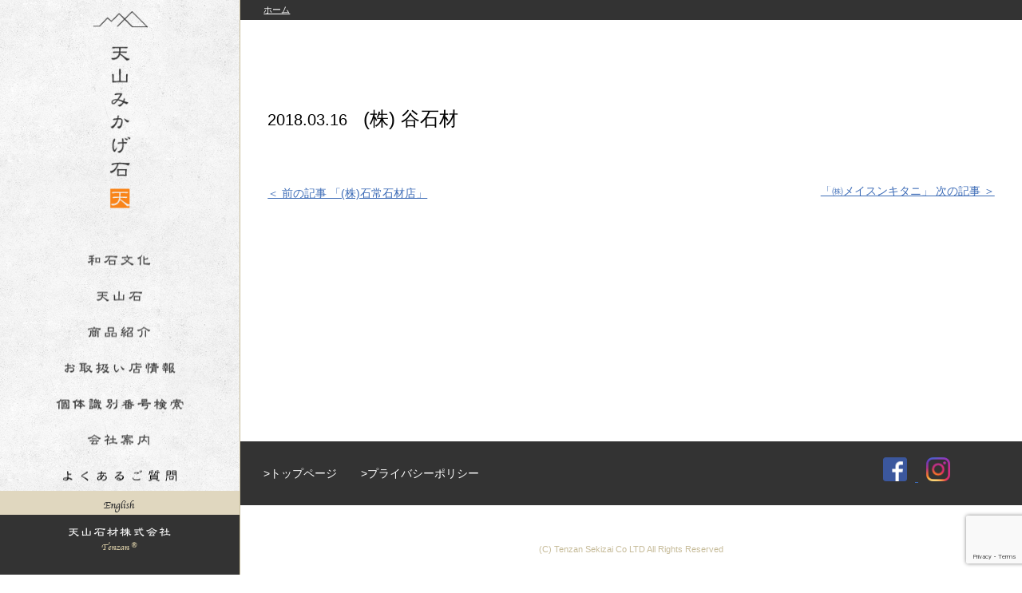

--- FILE ---
content_type: text/html; charset=UTF-8
request_url: https://tenzanstone.com/shop/%E6%A0%AA-%E8%B0%B7%E7%9F%B3%E6%9D%90
body_size: 31630
content:
<!DOCTYPE html>
<html lang="ja">
    <head>
        <meta charset="utf-8">
        <meta name="viewport" content="width=device-width">
        <meta http-equiv="content-language" content="ja">
      <script type="text/javascript" src="https://maps.googleapis.com/maps/api/js?key=AIzaSyB6XB5hGwEoMJUc3klkMZfPntb8dmRbtAc"></script>
        <link rel="icon" type="image/png" href="https://tenzanstone.com/rs/images/favicon.ico">
        
                        <link rel="alternate" hreflang="ja" href="https://tenzanstone.com/en/shop/%e6%a0%aa-%e8%b0%b7%e7%9f%b3%e6%9d%90">
                
        
        <link href="https://fonts.googleapis.com/css?family=Josefin+Sans:100,100i,300,300i,400,400i,600,600i,700,700i" rel="stylesheet">
        <link href="https://fonts.googleapis.com/css?family=Open+Sans:300,300i,400,400i,600,600i,700,700i,800,800i" rel="stylesheet">
        <meta name='robots' content='max-image-preview:large' />
<link rel='dns-prefetch' href='//ajax.googleapis.com' />
<link rel='dns-prefetch' href='//code.jquery.com' />
<link rel='stylesheet' id='wp-block-library-css' href='https://tenzanstone.com/wp-includes/css/dist/block-library/style.min.css?ver=6.2.8' type='text/css' media='all' />
<link rel='stylesheet' id='classic-theme-styles-css' href='https://tenzanstone.com/wp-includes/css/classic-themes.min.css?ver=6.2.8' type='text/css' media='all' />
<style id='global-styles-inline-css' type='text/css'>
body{--wp--preset--color--black: #000000;--wp--preset--color--cyan-bluish-gray: #abb8c3;--wp--preset--color--white: #ffffff;--wp--preset--color--pale-pink: #f78da7;--wp--preset--color--vivid-red: #cf2e2e;--wp--preset--color--luminous-vivid-orange: #ff6900;--wp--preset--color--luminous-vivid-amber: #fcb900;--wp--preset--color--light-green-cyan: #7bdcb5;--wp--preset--color--vivid-green-cyan: #00d084;--wp--preset--color--pale-cyan-blue: #8ed1fc;--wp--preset--color--vivid-cyan-blue: #0693e3;--wp--preset--color--vivid-purple: #9b51e0;--wp--preset--gradient--vivid-cyan-blue-to-vivid-purple: linear-gradient(135deg,rgba(6,147,227,1) 0%,rgb(155,81,224) 100%);--wp--preset--gradient--light-green-cyan-to-vivid-green-cyan: linear-gradient(135deg,rgb(122,220,180) 0%,rgb(0,208,130) 100%);--wp--preset--gradient--luminous-vivid-amber-to-luminous-vivid-orange: linear-gradient(135deg,rgba(252,185,0,1) 0%,rgba(255,105,0,1) 100%);--wp--preset--gradient--luminous-vivid-orange-to-vivid-red: linear-gradient(135deg,rgba(255,105,0,1) 0%,rgb(207,46,46) 100%);--wp--preset--gradient--very-light-gray-to-cyan-bluish-gray: linear-gradient(135deg,rgb(238,238,238) 0%,rgb(169,184,195) 100%);--wp--preset--gradient--cool-to-warm-spectrum: linear-gradient(135deg,rgb(74,234,220) 0%,rgb(151,120,209) 20%,rgb(207,42,186) 40%,rgb(238,44,130) 60%,rgb(251,105,98) 80%,rgb(254,248,76) 100%);--wp--preset--gradient--blush-light-purple: linear-gradient(135deg,rgb(255,206,236) 0%,rgb(152,150,240) 100%);--wp--preset--gradient--blush-bordeaux: linear-gradient(135deg,rgb(254,205,165) 0%,rgb(254,45,45) 50%,rgb(107,0,62) 100%);--wp--preset--gradient--luminous-dusk: linear-gradient(135deg,rgb(255,203,112) 0%,rgb(199,81,192) 50%,rgb(65,88,208) 100%);--wp--preset--gradient--pale-ocean: linear-gradient(135deg,rgb(255,245,203) 0%,rgb(182,227,212) 50%,rgb(51,167,181) 100%);--wp--preset--gradient--electric-grass: linear-gradient(135deg,rgb(202,248,128) 0%,rgb(113,206,126) 100%);--wp--preset--gradient--midnight: linear-gradient(135deg,rgb(2,3,129) 0%,rgb(40,116,252) 100%);--wp--preset--duotone--dark-grayscale: url('#wp-duotone-dark-grayscale');--wp--preset--duotone--grayscale: url('#wp-duotone-grayscale');--wp--preset--duotone--purple-yellow: url('#wp-duotone-purple-yellow');--wp--preset--duotone--blue-red: url('#wp-duotone-blue-red');--wp--preset--duotone--midnight: url('#wp-duotone-midnight');--wp--preset--duotone--magenta-yellow: url('#wp-duotone-magenta-yellow');--wp--preset--duotone--purple-green: url('#wp-duotone-purple-green');--wp--preset--duotone--blue-orange: url('#wp-duotone-blue-orange');--wp--preset--font-size--small: 13px;--wp--preset--font-size--medium: 20px;--wp--preset--font-size--large: 36px;--wp--preset--font-size--x-large: 42px;--wp--preset--spacing--20: 0.44rem;--wp--preset--spacing--30: 0.67rem;--wp--preset--spacing--40: 1rem;--wp--preset--spacing--50: 1.5rem;--wp--preset--spacing--60: 2.25rem;--wp--preset--spacing--70: 3.38rem;--wp--preset--spacing--80: 5.06rem;--wp--preset--shadow--natural: 6px 6px 9px rgba(0, 0, 0, 0.2);--wp--preset--shadow--deep: 12px 12px 50px rgba(0, 0, 0, 0.4);--wp--preset--shadow--sharp: 6px 6px 0px rgba(0, 0, 0, 0.2);--wp--preset--shadow--outlined: 6px 6px 0px -3px rgba(255, 255, 255, 1), 6px 6px rgba(0, 0, 0, 1);--wp--preset--shadow--crisp: 6px 6px 0px rgba(0, 0, 0, 1);}:where(.is-layout-flex){gap: 0.5em;}body .is-layout-flow > .alignleft{float: left;margin-inline-start: 0;margin-inline-end: 2em;}body .is-layout-flow > .alignright{float: right;margin-inline-start: 2em;margin-inline-end: 0;}body .is-layout-flow > .aligncenter{margin-left: auto !important;margin-right: auto !important;}body .is-layout-constrained > .alignleft{float: left;margin-inline-start: 0;margin-inline-end: 2em;}body .is-layout-constrained > .alignright{float: right;margin-inline-start: 2em;margin-inline-end: 0;}body .is-layout-constrained > .aligncenter{margin-left: auto !important;margin-right: auto !important;}body .is-layout-constrained > :where(:not(.alignleft):not(.alignright):not(.alignfull)){max-width: var(--wp--style--global--content-size);margin-left: auto !important;margin-right: auto !important;}body .is-layout-constrained > .alignwide{max-width: var(--wp--style--global--wide-size);}body .is-layout-flex{display: flex;}body .is-layout-flex{flex-wrap: wrap;align-items: center;}body .is-layout-flex > *{margin: 0;}:where(.wp-block-columns.is-layout-flex){gap: 2em;}.has-black-color{color: var(--wp--preset--color--black) !important;}.has-cyan-bluish-gray-color{color: var(--wp--preset--color--cyan-bluish-gray) !important;}.has-white-color{color: var(--wp--preset--color--white) !important;}.has-pale-pink-color{color: var(--wp--preset--color--pale-pink) !important;}.has-vivid-red-color{color: var(--wp--preset--color--vivid-red) !important;}.has-luminous-vivid-orange-color{color: var(--wp--preset--color--luminous-vivid-orange) !important;}.has-luminous-vivid-amber-color{color: var(--wp--preset--color--luminous-vivid-amber) !important;}.has-light-green-cyan-color{color: var(--wp--preset--color--light-green-cyan) !important;}.has-vivid-green-cyan-color{color: var(--wp--preset--color--vivid-green-cyan) !important;}.has-pale-cyan-blue-color{color: var(--wp--preset--color--pale-cyan-blue) !important;}.has-vivid-cyan-blue-color{color: var(--wp--preset--color--vivid-cyan-blue) !important;}.has-vivid-purple-color{color: var(--wp--preset--color--vivid-purple) !important;}.has-black-background-color{background-color: var(--wp--preset--color--black) !important;}.has-cyan-bluish-gray-background-color{background-color: var(--wp--preset--color--cyan-bluish-gray) !important;}.has-white-background-color{background-color: var(--wp--preset--color--white) !important;}.has-pale-pink-background-color{background-color: var(--wp--preset--color--pale-pink) !important;}.has-vivid-red-background-color{background-color: var(--wp--preset--color--vivid-red) !important;}.has-luminous-vivid-orange-background-color{background-color: var(--wp--preset--color--luminous-vivid-orange) !important;}.has-luminous-vivid-amber-background-color{background-color: var(--wp--preset--color--luminous-vivid-amber) !important;}.has-light-green-cyan-background-color{background-color: var(--wp--preset--color--light-green-cyan) !important;}.has-vivid-green-cyan-background-color{background-color: var(--wp--preset--color--vivid-green-cyan) !important;}.has-pale-cyan-blue-background-color{background-color: var(--wp--preset--color--pale-cyan-blue) !important;}.has-vivid-cyan-blue-background-color{background-color: var(--wp--preset--color--vivid-cyan-blue) !important;}.has-vivid-purple-background-color{background-color: var(--wp--preset--color--vivid-purple) !important;}.has-black-border-color{border-color: var(--wp--preset--color--black) !important;}.has-cyan-bluish-gray-border-color{border-color: var(--wp--preset--color--cyan-bluish-gray) !important;}.has-white-border-color{border-color: var(--wp--preset--color--white) !important;}.has-pale-pink-border-color{border-color: var(--wp--preset--color--pale-pink) !important;}.has-vivid-red-border-color{border-color: var(--wp--preset--color--vivid-red) !important;}.has-luminous-vivid-orange-border-color{border-color: var(--wp--preset--color--luminous-vivid-orange) !important;}.has-luminous-vivid-amber-border-color{border-color: var(--wp--preset--color--luminous-vivid-amber) !important;}.has-light-green-cyan-border-color{border-color: var(--wp--preset--color--light-green-cyan) !important;}.has-vivid-green-cyan-border-color{border-color: var(--wp--preset--color--vivid-green-cyan) !important;}.has-pale-cyan-blue-border-color{border-color: var(--wp--preset--color--pale-cyan-blue) !important;}.has-vivid-cyan-blue-border-color{border-color: var(--wp--preset--color--vivid-cyan-blue) !important;}.has-vivid-purple-border-color{border-color: var(--wp--preset--color--vivid-purple) !important;}.has-vivid-cyan-blue-to-vivid-purple-gradient-background{background: var(--wp--preset--gradient--vivid-cyan-blue-to-vivid-purple) !important;}.has-light-green-cyan-to-vivid-green-cyan-gradient-background{background: var(--wp--preset--gradient--light-green-cyan-to-vivid-green-cyan) !important;}.has-luminous-vivid-amber-to-luminous-vivid-orange-gradient-background{background: var(--wp--preset--gradient--luminous-vivid-amber-to-luminous-vivid-orange) !important;}.has-luminous-vivid-orange-to-vivid-red-gradient-background{background: var(--wp--preset--gradient--luminous-vivid-orange-to-vivid-red) !important;}.has-very-light-gray-to-cyan-bluish-gray-gradient-background{background: var(--wp--preset--gradient--very-light-gray-to-cyan-bluish-gray) !important;}.has-cool-to-warm-spectrum-gradient-background{background: var(--wp--preset--gradient--cool-to-warm-spectrum) !important;}.has-blush-light-purple-gradient-background{background: var(--wp--preset--gradient--blush-light-purple) !important;}.has-blush-bordeaux-gradient-background{background: var(--wp--preset--gradient--blush-bordeaux) !important;}.has-luminous-dusk-gradient-background{background: var(--wp--preset--gradient--luminous-dusk) !important;}.has-pale-ocean-gradient-background{background: var(--wp--preset--gradient--pale-ocean) !important;}.has-electric-grass-gradient-background{background: var(--wp--preset--gradient--electric-grass) !important;}.has-midnight-gradient-background{background: var(--wp--preset--gradient--midnight) !important;}.has-small-font-size{font-size: var(--wp--preset--font-size--small) !important;}.has-medium-font-size{font-size: var(--wp--preset--font-size--medium) !important;}.has-large-font-size{font-size: var(--wp--preset--font-size--large) !important;}.has-x-large-font-size{font-size: var(--wp--preset--font-size--x-large) !important;}
.wp-block-navigation a:where(:not(.wp-element-button)){color: inherit;}
:where(.wp-block-columns.is-layout-flex){gap: 2em;}
.wp-block-pullquote{font-size: 1.5em;line-height: 1.6;}
</style>
<link rel='stylesheet' id='contact-form-7-css' href='https://tenzanstone.com/wp-content/plugins/contact-form-7/includes/css/styles.css?ver=5.7.7' type='text/css' media='all' />
<link rel='stylesheet' id='wp-pagenavi-css' href='https://tenzanstone.com/wp-content/plugins/wp-pagenavi/pagenavi-css.css?ver=2.70' type='text/css' media='all' />
<link rel='stylesheet' id='reset-css' href='https://tenzanstone.com/rs/css/reset.css?202512210100' type='text/css' media='all' />
<link rel='stylesheet' id='main-css' href='https://tenzanstone.com/rs/css/main.css?202512210100' type='text/css' media='all' />
<link rel='stylesheet' id='sliderpro-css' href='https://tenzanstone.com/rs/js/sliderpro/slider-pro.css?202512210100' type='text/css' media='all' />
<link rel='stylesheet' id='colorbox-css' href='https://tenzanstone.com/rs/js/colorbox/colorbox.css?202512210100' type='text/css' media='all' />
<link rel='stylesheet' id='sub-css' href='https://tenzanstone.com/rs/css/sub.css?202512210100' type='text/css' media='all' />
<link rel='stylesheet' id='single-css' href='https://tenzanstone.com/rs/css/single.css?202512210100' type='text/css' media='all' />
<script type='text/javascript' src='https://ajax.googleapis.com/ajax/libs/jquery/3.2.1/jquery.min.js?ver=6.2.8' id='jquery-js'></script>
<script type='text/javascript' src='https://code.jquery.com/ui/1.12.0/jquery-ui.min.js?ver=6.2.8' id='jquery-ui-js'></script>
<script type='text/javascript' src='https://tenzanstone.com/rs/js/colorbox/jquery.colorbox-min.js?ver=6.2.8' id='colorbox-min-js'></script>
<script type='text/javascript' src='https://tenzanstone.com/rs/js/sliderpro/jquery.sliderPro.min.js?ver=6.2.8' id='sliderpro-js'></script>
<script type='text/javascript' src='https://tenzanstone.com/rs/js/functions.js?ver=6.2.8' id='functions-js'></script>
<link rel="EditURI" type="application/rsd+xml" title="RSD" href="https://tenzanstone.com/xmlrpc.php?rsd" />
<link rel='shortlink' href='https://tenzanstone.com/?p=1052' />
<title>(株) 谷石材 | 天山石材 | 佐賀県唐津市 | 御影石採掘販売・墓石販売・建材用石材販売・デザインみかげ販売</title><meta name="keywords" content="天山石,国産墓石,墓石"><meta name="description" content="(株) 谷石材 | 天山石は、日本で一番硬く吸水率も少なく、墓石に最適な御影石と言われており、飛鳥時代から続く和石文化の象徴とも言えます。天山石材は、科学技術を駆使した品質管理体制で、プレミアム原石ブランド「天山石 紺碧」「天山石 銀剛」をお届けいたします。"><meta property="og:locale" content="ja_JP"><meta property="og:type" content="article"><meta property="og:title" content="(株) 谷石材 | 天山石材 | 佐賀県唐津市 | 御影石採掘販売・墓石販売・建材用石材販売・デザインみかげ販売"><meta property="og:description" content="(株) 谷石材 | 天山石は、日本で一番硬く吸水率も少なく、墓石に最適な御影石と言われており、飛鳥時代から続く和石文化の象徴とも言えます。天山石材は、科学技術を駆使した品質管理体制で、プレミアム原石ブランド「天山石 紺碧」「天山石 銀剛」をお届けいたします。"><meta property="og:url" content="http://tenzanstone.com/shop/%E6%A0%AA-%E8%B0%B7%E7%9F%B3%E6%9D%90"><meta property="og:site_name" content="天山石材"><meta property="og:image" content="https://tenzanstone.com/rs/images/ogp-image.jpg"><meta name="twitter:card" content="summary"><meta name="twitter:title" content="(株) 谷石材 | 天山石材 | 佐賀県唐津市 | 御影石採掘販売・墓石販売・建材用石材販売・デザインみかげ販売" /><meta name="twitter:description" content=" (株) 谷石材 | 天山石は、日本で一番硬く吸水率も少なく、墓石に最適な御影石と言われており、飛鳥時代から続く和石文化の象徴とも言えます。天山石材は、科学技術を駆使した品質管理体制で、プレミアム原石ブランド「天山石 紺碧」「天山石 銀剛」をお届けいたします。 " /><meta name="twitter:image" content="https://tenzanstone.com/rs/images/ogp-image.jpg" /><meta name="twitter:url" content="https://tenzanstone.com" />        <!-- Google tag (gtag.js) -->
        <script async src="https://www.googletagmanager.com/gtag/js?id=G-LH0E14XW0Y"></script>
        <script>
          window.dataLayer = window.dataLayer || [];
          function gtag(){dataLayer.push(arguments);}
          gtag('js', new Date());

          gtag('config', 'G-LH0E14XW0Y');
        </script>
    </head>
    <body>
        <script>
          (function(i,s,o,g,r,a,m){i['GoogleAnalyticsObject']=r;i[r]=i[r]||function(){
          (i[r].q=i[r].q||[]).push(arguments)},i[r].l=1*new Date();a=s.createElement(o),
          m=s.getElementsByTagName(o)[0];a.async=1;a.src=g;m.parentNode.insertBefore(a,m)
          })(window,document,'script','https://www.google-analytics.com/analytics.js','ga');

          ga('create', 'UA-61713234-19', 'auto');
          ga('send', 'pageview');

        </script>
        
        
        <div class="wrap">

        <a class="menu-trigger sponly" href="#">
    <span></span>
    <span></span>
    <span></span>
</a>
<aside class="sidebar menu-trigger-target">
    <h1><a href="https://tenzanstone.com"><img src="https://tenzanstone.com/rs/images/tenzanmikage.png" alt="天山みかげ石" class="hover_change"></a></h1>
    <nav>
        <ul>
            <li class=""><a href="https://tenzanstone.com">
                <img src="https://tenzanstone.com/rs/images/gmenu_sp_home.png" alt="ホーム" class="nopc">
                </a>
            </li>
            <a href="https://tenzanstone.com/japanese-stone-culture">
                <li class="waseki">
                <!-- <img src="https://tenzanstone.com/rs/images/gmenu_waseki.png" alt="和石文化" class="hover_change nosp"> -->
                <img src="https://tenzanstone.com/rs/images/gmenu_sp_waseki.png" alt="和石文化" class="nopc">
                </li>
            </a>
            <a href="https://tenzanstone.com/tenzan-stone">
                <li class="tenzan">
                    <!-- <img src="https://tenzanstone.com/rs/images/gmenu_tenzan.png" alt="天山石" class="hover_change nosp"> -->
                    <img src="https://tenzanstone.com/rs/images/gmenu_sp_tenzan.png" alt="天山石" class="hover_change nopc">
                </li>
            </a>
            <li class="products">
                <!-- <img src="https://tenzanstone.com/rs/images/gmenu_products.png" alt="商品紹介" class="hover_change nosp"> -->
                <img src="https://tenzanstone.com/rs/images/gmenu_sp_products.png" alt="商品紹介" class="nopc">
                <div class="sub">
                    <ul class="sub_menu">
                        <li class="products_intro">
                            <a href="https://tenzanstone.com/our-product"><img src="https://tenzanstone.com/rs/images/gmenu_sub_products.png" alt="商品紹介"></a>
                            <ul>
                                <li><a href="https://tenzanstone.com/our-product">墓石用原石</a></li> 
                                <li><a href="https://tenzanstone.com/our-product#design_mikage">デザインみかげ</a></li>
                                <li><a href="https://tenzanstone.com/our-product#stone_products">各種石製品</a></li>
                            </ul>
                            
                            <!--
                            <img src="https://tenzanstone.com/rs/images/gmenu_sub_products_tombstone.png" alt="墓石用原石">
                            <ul>
                                <li><a href="https://tenzanstone.com/our-product#konpeki">天山石 紺碧</a></li> 
                                <li><a href="https://tenzanstone.com/our-product#gingo">天山石 銀剛</a></li> 
                                <li><a href="https://tenzanstone.com/our-product#generic">天山石 ノーブランド</a></li> 
                                <li><a href="https://tenzanstone.com/our-product#work">施工例</a></li>  
                            </ul>
                        </li> 
                        <li class="products_intro">
                            <img src="https://tenzanstone.com/rs/images/gmenu_sub_products_designmikage.png" alt="デザインみかげ">
                            <ul>
                                <li><a href="https://tenzanstone.com/our-product#design_mikage">デザインみかげ用天山石</a></li> 
                                <li><a href="https://tenzanstone.com/our-product#design_work">各種天板</a></li> 
                                <li><a href="https://tenzanstone.com/our-product#design_counter">カウンターテーブル</a></li> 
                                <li><a href="https://tenzanstone.com/our-product#design_goods">雑貨</a></li>  
                            </ul>
                        </li> 
                        <li class="products_intro">
                            <img src="https://tenzanstone.com/rs/images/gmenu_sub_products_stoneproducts.png" alt="各種石製品">
                            <ul>
                                <li><a href="https://tenzanstone.com/our-product#stone_products">墓</a></li> 
                                <li><a href="https://tenzanstone.com/our-product#stone_products">石碑</a></li> 
                                <li><a href="https://tenzanstone.com/our-product#stone_products">門柱</a></li> 
                                <li><a href="https://tenzanstone.com/our-product#stone_products">祠</a></li>
                                <li><a href="https://tenzanstone.com/our-product#stone_products">テーブル</a></li>
                                <li><a href="https://tenzanstone.com/our-product#stone_products">板材</a></li>
                                <li><a href="https://tenzanstone.com/our-product#stone_products">スラブ材</a></li>
                                <li><a href="https://tenzanstone.com/our-product#stone_products">庭石</a></li>
                            </ul>
                        </li> 
-->
                         <li class="products_intro">
                            <img src="https://tenzanstone.com/rs/images/gmenu_sub_products_list.png" alt="商品一覧">
                            <ul>
                                <li><a href="https://tenzanstone.com/product">在庫商品</a></li> 
                                <li><a href="https://tenzanstone.com/custom-made">オーダーメイド商品</a></li> 
                            </ul>
                        </li> 
                    </ul>
                </div>
            </li>
            <a href="https://tenzanstone.com/customers">
                <li class="shop">
                    <!-- <img src="https://tenzanstone.com/rs/images/gmenu_shop.png" alt="お取扱い店情報" class="hover_change nosp"> -->
                    <img src="https://tenzanstone.com/rs/images/gmenu_sp_shop.png" alt="お取扱い店情報" class="nopc">
                </li>
            </a>
            <a href="https://tenzanstone.com/traceability">
                <li class="traceability">
                    <!-- <img src="https://tenzanstone.com/rs/images/gmenu_traceability.png" alt="個体識別番号検索" class="hover_change nosp"> -->
                    <img src="https://tenzanstone.com/rs/images/gmenu_sp_traceability.png" alt="個体識別番号検索" class="nopc">
                </li>
            </a>
           <li class="aboutus">
               <!-- <img src="https://tenzanstone.com/rs/images/gmenu_aboutus.png" alt="会社案内" class="hover_change nosp"> -->
               <img src="https://tenzanstone.com/rs/images/gmenu_sp_aboutus.png" alt="会社案内" class="nopc">
               <div class="sub">
                   <ul class="sub_menu">
                        <li class="products_intro">
                            <img src="https://tenzanstone.com/rs/images/gmenu_sub_aboutus_profile.png" alt="会社概要">
                            <ul>
                                <li><a href="https://tenzanstone.com/about-us#profile">会社概要</a></li> 
                                <li><a href="https://tenzanstone.com/about-us#access">アクセス</a></li>   
                                <li><a href="https://tenzanstone.com/contact">お問い合わせ</a></li>
                            </ul>
                       </li>
                       <li>
                           <a href="https://tenzanstone.com/news"><img src="https://tenzanstone.com/rs/images/gmenu_sub_aboutus_news.png" alt="新着情報"></a>
                            <ul>
                                	<li class="cat-item cat-item-6"><a href="https://tenzanstone.com/category/information">お知らせ</a>
</li>
	<li class="cat-item cat-item-7"><a href="https://tenzanstone.com/category/blog">天山ブログ</a>
</li>
<!--                                <li><a href="https://tenzanstone.com/news">お知らせ</a></li> 
                                <li><a href="https://tenzanstone.com/tenzan-blog">天山ブログ</a></li> 
-->                            </ul>
                       </li>
<!--                        <li class="products_intro">
                            <a href="https://tenzanstone.com/our-product"><img src="https://tenzanstone.com/rs/images/gmenu_sub_aboutus_news.png" alt=""></a>
                       </li>
-->
                       <li class="products_intro">
                            <a href="https://tenzanstone.com/faq"><!-- <img src="https://tenzanstone.com/rs/images/gmenu_sub_aboutus_faq.png" alt="よくあるご質問"> --></a>
                       </li>
<!--                       <li class="products_intro">
                            <a href="https://tenzanstone.com/our-product"><img src="https://tenzanstone.com/rs/images/gmenu_sub_aboutus_blog.png" alt="天山ブログ"></a>
                       </li>
-->
                    </ul>
               </div>
            </li>
            <a href="https://tenzanstone.com/faq">
                <li class="faq">
                    <!-- <img src="https://tenzanstone.com/rs/images/gmenu_faq.png" alt="よくあるご質問" class="hover_change nosp"> -->
                   <img src="https://tenzanstone.com/rs/images/gmenu_sp_faq.png" alt="よくあるご質問" class="nopc">
                </li>
            </a>
            <li class="lang">
              <a href="https://tenzanstone.com/en">
                <img src="https://tenzanstone.com/rs/images/gmenu_english.png" alt="English" class="">
      				</a>
            </li>
            <li class="company">
                <img src="https://tenzanstone.com/rs/images/tenzansekizai.png" alt="天山石材株式会社">
            </li>

        </ul>

    </nav>
</aside>
        <div class="main">
            <div class="main_inner">            
<div class="content single">
    
    <div class="breadcrumb">
        <a href="https://tenzanstone.com">ホーム</a>    </div>
    
    
    <div class="main">
        <div class="main_in in1000">
                        <div class="single_title">
                <div class="title">
                                        <h1><span class="date">2018.03.16</span>(株) 谷石材</h1>
                    
                </div>
                <div class="content post_content">
                                    </div>
            </div>
                        <div id="prevnext">
                                                <div id="prev">
                    <a href="https://tenzanstone.com/shop/%e6%a0%aa%e7%9f%b3%e5%b8%b8%e7%9f%b3%e6%9d%90%e5%ba%97">
                        ＜ 前の記事 「(株)石常石材店」
                    </a>
                </div>
                                                <div id="next">
                    <a href="https://tenzanstone.com/shop/%e3%88%b1%e3%83%a1%e3%82%a4%e3%82%b9%e3%83%b3%e3%82%ad%e3%82%bf%e3%83%8b">
                        「㈱メイスンキタニ」 次の記事 ＞
                    </a>
                </div>
                            </div>
        </div>
    </div>
    
    
</div>

<!--start #footer-->
            <footer class="clear">
                <div class="f_nav">
                    <ul>
                        <li><a href="https://tenzanstone.com">トップページ</a></li> 
                        <li><a href="https://tenzanstone.com/privacy">プライバシーポリシー</a></li>
<!--                        <li><a href="https://tenzanstone.com/site">サイトマップ</a></li> -->
                    </ul>
                    
                    <div class="sns_icon">
                        <a href="https://www.facebook.com/tenzansekizai/" target="_blank">
                            <img src="https://tenzanstone.com/rs/images/tenzanseki_facebook.png" alt="Facebook">
                        </a>
                        <a href="https://www.instagram.com/tenzan_sekizai/?hl=ja" target="_blank">
                            <img src="https://tenzanstone.com/rs/images/tenzanseki_insta.png" alt="Instagram">
                        </a>
                    </div><!--/.sns_icon-->
                    
                </div>
                <div class="copyright">
                    (C) Tenzan Sekizai Co LTD All Rights Reserved
                </div>
            </footer>
<!--//end #footer-->
        </div>
    </div>
</div>
<div id="gotop"><img src="https://tenzanstone.com/rs/images/gotop.jpg" alt="トップへ戻る"></div>

    
    
        <script>
            jQuery(function($){
                
                // ページトップへ戻る
                var pagetop = $('#gotop');
                $(window).scroll(function () {
                   if ($(this).scrollTop() > 300) {
                        pagetop.fadeIn();
                   } else {
                        pagetop.fadeOut();
                        }
                   });
                   pagetop.click(function () {
                       $('body, html').animate({ scrollTop: 0 }, 500);
                          return false;
               });
                
                // colorbox
                $('.colorbox_g').colorbox({
                    rel: 'colorbox_g',
                    speed: 1000,
                    maxWidth:"90%",
                    maxHeight:"90%"
                });
                
                
            });
        </script>

    <script type='text/javascript' src='https://tenzanstone.com/wp-content/plugins/contact-form-7/includes/swv/js/index.js?ver=5.7.7' id='swv-js'></script>
<script type='text/javascript' id='contact-form-7-js-extra'>
/* <![CDATA[ */
var wpcf7 = {"api":{"root":"https:\/\/tenzanstone.com\/wp-json\/","namespace":"contact-form-7\/v1"}};
/* ]]> */
</script>
<script type='text/javascript' src='https://tenzanstone.com/wp-content/plugins/contact-form-7/includes/js/index.js?ver=5.7.7' id='contact-form-7-js'></script>
<script type='text/javascript' src='https://www.google.com/recaptcha/api.js?render=6Lc6O_wZAAAAAPM62hzYx772EOHMIAoFyUj5DzcO&#038;ver=3.0' id='google-recaptcha-js'></script>
<script type='text/javascript' src='https://tenzanstone.com/wp-includes/js/dist/vendor/wp-polyfill-inert.min.js?ver=3.1.2' id='wp-polyfill-inert-js'></script>
<script type='text/javascript' src='https://tenzanstone.com/wp-includes/js/dist/vendor/regenerator-runtime.min.js?ver=0.13.11' id='regenerator-runtime-js'></script>
<script type='text/javascript' src='https://tenzanstone.com/wp-includes/js/dist/vendor/wp-polyfill.min.js?ver=3.15.0' id='wp-polyfill-js'></script>
<script type='text/javascript' id='wpcf7-recaptcha-js-extra'>
/* <![CDATA[ */
var wpcf7_recaptcha = {"sitekey":"6Lc6O_wZAAAAAPM62hzYx772EOHMIAoFyUj5DzcO","actions":{"homepage":"homepage","contactform":"contactform"}};
/* ]]> */
</script>
<script type='text/javascript' src='https://tenzanstone.com/wp-content/plugins/contact-form-7/modules/recaptcha/index.js?ver=5.7.7' id='wpcf7-recaptcha-js'></script>
<!--

single-->
    </body>
</html>

--- FILE ---
content_type: text/html; charset=utf-8
request_url: https://www.google.com/recaptcha/api2/anchor?ar=1&k=6Lc6O_wZAAAAAPM62hzYx772EOHMIAoFyUj5DzcO&co=aHR0cHM6Ly90ZW56YW5zdG9uZS5jb206NDQz&hl=en&v=7gg7H51Q-naNfhmCP3_R47ho&size=invisible&anchor-ms=20000&execute-ms=30000&cb=cvxthelsr15m
body_size: 48143
content:
<!DOCTYPE HTML><html dir="ltr" lang="en"><head><meta http-equiv="Content-Type" content="text/html; charset=UTF-8">
<meta http-equiv="X-UA-Compatible" content="IE=edge">
<title>reCAPTCHA</title>
<style type="text/css">
/* cyrillic-ext */
@font-face {
  font-family: 'Roboto';
  font-style: normal;
  font-weight: 400;
  font-stretch: 100%;
  src: url(//fonts.gstatic.com/s/roboto/v48/KFO7CnqEu92Fr1ME7kSn66aGLdTylUAMa3GUBHMdazTgWw.woff2) format('woff2');
  unicode-range: U+0460-052F, U+1C80-1C8A, U+20B4, U+2DE0-2DFF, U+A640-A69F, U+FE2E-FE2F;
}
/* cyrillic */
@font-face {
  font-family: 'Roboto';
  font-style: normal;
  font-weight: 400;
  font-stretch: 100%;
  src: url(//fonts.gstatic.com/s/roboto/v48/KFO7CnqEu92Fr1ME7kSn66aGLdTylUAMa3iUBHMdazTgWw.woff2) format('woff2');
  unicode-range: U+0301, U+0400-045F, U+0490-0491, U+04B0-04B1, U+2116;
}
/* greek-ext */
@font-face {
  font-family: 'Roboto';
  font-style: normal;
  font-weight: 400;
  font-stretch: 100%;
  src: url(//fonts.gstatic.com/s/roboto/v48/KFO7CnqEu92Fr1ME7kSn66aGLdTylUAMa3CUBHMdazTgWw.woff2) format('woff2');
  unicode-range: U+1F00-1FFF;
}
/* greek */
@font-face {
  font-family: 'Roboto';
  font-style: normal;
  font-weight: 400;
  font-stretch: 100%;
  src: url(//fonts.gstatic.com/s/roboto/v48/KFO7CnqEu92Fr1ME7kSn66aGLdTylUAMa3-UBHMdazTgWw.woff2) format('woff2');
  unicode-range: U+0370-0377, U+037A-037F, U+0384-038A, U+038C, U+038E-03A1, U+03A3-03FF;
}
/* math */
@font-face {
  font-family: 'Roboto';
  font-style: normal;
  font-weight: 400;
  font-stretch: 100%;
  src: url(//fonts.gstatic.com/s/roboto/v48/KFO7CnqEu92Fr1ME7kSn66aGLdTylUAMawCUBHMdazTgWw.woff2) format('woff2');
  unicode-range: U+0302-0303, U+0305, U+0307-0308, U+0310, U+0312, U+0315, U+031A, U+0326-0327, U+032C, U+032F-0330, U+0332-0333, U+0338, U+033A, U+0346, U+034D, U+0391-03A1, U+03A3-03A9, U+03B1-03C9, U+03D1, U+03D5-03D6, U+03F0-03F1, U+03F4-03F5, U+2016-2017, U+2034-2038, U+203C, U+2040, U+2043, U+2047, U+2050, U+2057, U+205F, U+2070-2071, U+2074-208E, U+2090-209C, U+20D0-20DC, U+20E1, U+20E5-20EF, U+2100-2112, U+2114-2115, U+2117-2121, U+2123-214F, U+2190, U+2192, U+2194-21AE, U+21B0-21E5, U+21F1-21F2, U+21F4-2211, U+2213-2214, U+2216-22FF, U+2308-230B, U+2310, U+2319, U+231C-2321, U+2336-237A, U+237C, U+2395, U+239B-23B7, U+23D0, U+23DC-23E1, U+2474-2475, U+25AF, U+25B3, U+25B7, U+25BD, U+25C1, U+25CA, U+25CC, U+25FB, U+266D-266F, U+27C0-27FF, U+2900-2AFF, U+2B0E-2B11, U+2B30-2B4C, U+2BFE, U+3030, U+FF5B, U+FF5D, U+1D400-1D7FF, U+1EE00-1EEFF;
}
/* symbols */
@font-face {
  font-family: 'Roboto';
  font-style: normal;
  font-weight: 400;
  font-stretch: 100%;
  src: url(//fonts.gstatic.com/s/roboto/v48/KFO7CnqEu92Fr1ME7kSn66aGLdTylUAMaxKUBHMdazTgWw.woff2) format('woff2');
  unicode-range: U+0001-000C, U+000E-001F, U+007F-009F, U+20DD-20E0, U+20E2-20E4, U+2150-218F, U+2190, U+2192, U+2194-2199, U+21AF, U+21E6-21F0, U+21F3, U+2218-2219, U+2299, U+22C4-22C6, U+2300-243F, U+2440-244A, U+2460-24FF, U+25A0-27BF, U+2800-28FF, U+2921-2922, U+2981, U+29BF, U+29EB, U+2B00-2BFF, U+4DC0-4DFF, U+FFF9-FFFB, U+10140-1018E, U+10190-1019C, U+101A0, U+101D0-101FD, U+102E0-102FB, U+10E60-10E7E, U+1D2C0-1D2D3, U+1D2E0-1D37F, U+1F000-1F0FF, U+1F100-1F1AD, U+1F1E6-1F1FF, U+1F30D-1F30F, U+1F315, U+1F31C, U+1F31E, U+1F320-1F32C, U+1F336, U+1F378, U+1F37D, U+1F382, U+1F393-1F39F, U+1F3A7-1F3A8, U+1F3AC-1F3AF, U+1F3C2, U+1F3C4-1F3C6, U+1F3CA-1F3CE, U+1F3D4-1F3E0, U+1F3ED, U+1F3F1-1F3F3, U+1F3F5-1F3F7, U+1F408, U+1F415, U+1F41F, U+1F426, U+1F43F, U+1F441-1F442, U+1F444, U+1F446-1F449, U+1F44C-1F44E, U+1F453, U+1F46A, U+1F47D, U+1F4A3, U+1F4B0, U+1F4B3, U+1F4B9, U+1F4BB, U+1F4BF, U+1F4C8-1F4CB, U+1F4D6, U+1F4DA, U+1F4DF, U+1F4E3-1F4E6, U+1F4EA-1F4ED, U+1F4F7, U+1F4F9-1F4FB, U+1F4FD-1F4FE, U+1F503, U+1F507-1F50B, U+1F50D, U+1F512-1F513, U+1F53E-1F54A, U+1F54F-1F5FA, U+1F610, U+1F650-1F67F, U+1F687, U+1F68D, U+1F691, U+1F694, U+1F698, U+1F6AD, U+1F6B2, U+1F6B9-1F6BA, U+1F6BC, U+1F6C6-1F6CF, U+1F6D3-1F6D7, U+1F6E0-1F6EA, U+1F6F0-1F6F3, U+1F6F7-1F6FC, U+1F700-1F7FF, U+1F800-1F80B, U+1F810-1F847, U+1F850-1F859, U+1F860-1F887, U+1F890-1F8AD, U+1F8B0-1F8BB, U+1F8C0-1F8C1, U+1F900-1F90B, U+1F93B, U+1F946, U+1F984, U+1F996, U+1F9E9, U+1FA00-1FA6F, U+1FA70-1FA7C, U+1FA80-1FA89, U+1FA8F-1FAC6, U+1FACE-1FADC, U+1FADF-1FAE9, U+1FAF0-1FAF8, U+1FB00-1FBFF;
}
/* vietnamese */
@font-face {
  font-family: 'Roboto';
  font-style: normal;
  font-weight: 400;
  font-stretch: 100%;
  src: url(//fonts.gstatic.com/s/roboto/v48/KFO7CnqEu92Fr1ME7kSn66aGLdTylUAMa3OUBHMdazTgWw.woff2) format('woff2');
  unicode-range: U+0102-0103, U+0110-0111, U+0128-0129, U+0168-0169, U+01A0-01A1, U+01AF-01B0, U+0300-0301, U+0303-0304, U+0308-0309, U+0323, U+0329, U+1EA0-1EF9, U+20AB;
}
/* latin-ext */
@font-face {
  font-family: 'Roboto';
  font-style: normal;
  font-weight: 400;
  font-stretch: 100%;
  src: url(//fonts.gstatic.com/s/roboto/v48/KFO7CnqEu92Fr1ME7kSn66aGLdTylUAMa3KUBHMdazTgWw.woff2) format('woff2');
  unicode-range: U+0100-02BA, U+02BD-02C5, U+02C7-02CC, U+02CE-02D7, U+02DD-02FF, U+0304, U+0308, U+0329, U+1D00-1DBF, U+1E00-1E9F, U+1EF2-1EFF, U+2020, U+20A0-20AB, U+20AD-20C0, U+2113, U+2C60-2C7F, U+A720-A7FF;
}
/* latin */
@font-face {
  font-family: 'Roboto';
  font-style: normal;
  font-weight: 400;
  font-stretch: 100%;
  src: url(//fonts.gstatic.com/s/roboto/v48/KFO7CnqEu92Fr1ME7kSn66aGLdTylUAMa3yUBHMdazQ.woff2) format('woff2');
  unicode-range: U+0000-00FF, U+0131, U+0152-0153, U+02BB-02BC, U+02C6, U+02DA, U+02DC, U+0304, U+0308, U+0329, U+2000-206F, U+20AC, U+2122, U+2191, U+2193, U+2212, U+2215, U+FEFF, U+FFFD;
}
/* cyrillic-ext */
@font-face {
  font-family: 'Roboto';
  font-style: normal;
  font-weight: 500;
  font-stretch: 100%;
  src: url(//fonts.gstatic.com/s/roboto/v48/KFO7CnqEu92Fr1ME7kSn66aGLdTylUAMa3GUBHMdazTgWw.woff2) format('woff2');
  unicode-range: U+0460-052F, U+1C80-1C8A, U+20B4, U+2DE0-2DFF, U+A640-A69F, U+FE2E-FE2F;
}
/* cyrillic */
@font-face {
  font-family: 'Roboto';
  font-style: normal;
  font-weight: 500;
  font-stretch: 100%;
  src: url(//fonts.gstatic.com/s/roboto/v48/KFO7CnqEu92Fr1ME7kSn66aGLdTylUAMa3iUBHMdazTgWw.woff2) format('woff2');
  unicode-range: U+0301, U+0400-045F, U+0490-0491, U+04B0-04B1, U+2116;
}
/* greek-ext */
@font-face {
  font-family: 'Roboto';
  font-style: normal;
  font-weight: 500;
  font-stretch: 100%;
  src: url(//fonts.gstatic.com/s/roboto/v48/KFO7CnqEu92Fr1ME7kSn66aGLdTylUAMa3CUBHMdazTgWw.woff2) format('woff2');
  unicode-range: U+1F00-1FFF;
}
/* greek */
@font-face {
  font-family: 'Roboto';
  font-style: normal;
  font-weight: 500;
  font-stretch: 100%;
  src: url(//fonts.gstatic.com/s/roboto/v48/KFO7CnqEu92Fr1ME7kSn66aGLdTylUAMa3-UBHMdazTgWw.woff2) format('woff2');
  unicode-range: U+0370-0377, U+037A-037F, U+0384-038A, U+038C, U+038E-03A1, U+03A3-03FF;
}
/* math */
@font-face {
  font-family: 'Roboto';
  font-style: normal;
  font-weight: 500;
  font-stretch: 100%;
  src: url(//fonts.gstatic.com/s/roboto/v48/KFO7CnqEu92Fr1ME7kSn66aGLdTylUAMawCUBHMdazTgWw.woff2) format('woff2');
  unicode-range: U+0302-0303, U+0305, U+0307-0308, U+0310, U+0312, U+0315, U+031A, U+0326-0327, U+032C, U+032F-0330, U+0332-0333, U+0338, U+033A, U+0346, U+034D, U+0391-03A1, U+03A3-03A9, U+03B1-03C9, U+03D1, U+03D5-03D6, U+03F0-03F1, U+03F4-03F5, U+2016-2017, U+2034-2038, U+203C, U+2040, U+2043, U+2047, U+2050, U+2057, U+205F, U+2070-2071, U+2074-208E, U+2090-209C, U+20D0-20DC, U+20E1, U+20E5-20EF, U+2100-2112, U+2114-2115, U+2117-2121, U+2123-214F, U+2190, U+2192, U+2194-21AE, U+21B0-21E5, U+21F1-21F2, U+21F4-2211, U+2213-2214, U+2216-22FF, U+2308-230B, U+2310, U+2319, U+231C-2321, U+2336-237A, U+237C, U+2395, U+239B-23B7, U+23D0, U+23DC-23E1, U+2474-2475, U+25AF, U+25B3, U+25B7, U+25BD, U+25C1, U+25CA, U+25CC, U+25FB, U+266D-266F, U+27C0-27FF, U+2900-2AFF, U+2B0E-2B11, U+2B30-2B4C, U+2BFE, U+3030, U+FF5B, U+FF5D, U+1D400-1D7FF, U+1EE00-1EEFF;
}
/* symbols */
@font-face {
  font-family: 'Roboto';
  font-style: normal;
  font-weight: 500;
  font-stretch: 100%;
  src: url(//fonts.gstatic.com/s/roboto/v48/KFO7CnqEu92Fr1ME7kSn66aGLdTylUAMaxKUBHMdazTgWw.woff2) format('woff2');
  unicode-range: U+0001-000C, U+000E-001F, U+007F-009F, U+20DD-20E0, U+20E2-20E4, U+2150-218F, U+2190, U+2192, U+2194-2199, U+21AF, U+21E6-21F0, U+21F3, U+2218-2219, U+2299, U+22C4-22C6, U+2300-243F, U+2440-244A, U+2460-24FF, U+25A0-27BF, U+2800-28FF, U+2921-2922, U+2981, U+29BF, U+29EB, U+2B00-2BFF, U+4DC0-4DFF, U+FFF9-FFFB, U+10140-1018E, U+10190-1019C, U+101A0, U+101D0-101FD, U+102E0-102FB, U+10E60-10E7E, U+1D2C0-1D2D3, U+1D2E0-1D37F, U+1F000-1F0FF, U+1F100-1F1AD, U+1F1E6-1F1FF, U+1F30D-1F30F, U+1F315, U+1F31C, U+1F31E, U+1F320-1F32C, U+1F336, U+1F378, U+1F37D, U+1F382, U+1F393-1F39F, U+1F3A7-1F3A8, U+1F3AC-1F3AF, U+1F3C2, U+1F3C4-1F3C6, U+1F3CA-1F3CE, U+1F3D4-1F3E0, U+1F3ED, U+1F3F1-1F3F3, U+1F3F5-1F3F7, U+1F408, U+1F415, U+1F41F, U+1F426, U+1F43F, U+1F441-1F442, U+1F444, U+1F446-1F449, U+1F44C-1F44E, U+1F453, U+1F46A, U+1F47D, U+1F4A3, U+1F4B0, U+1F4B3, U+1F4B9, U+1F4BB, U+1F4BF, U+1F4C8-1F4CB, U+1F4D6, U+1F4DA, U+1F4DF, U+1F4E3-1F4E6, U+1F4EA-1F4ED, U+1F4F7, U+1F4F9-1F4FB, U+1F4FD-1F4FE, U+1F503, U+1F507-1F50B, U+1F50D, U+1F512-1F513, U+1F53E-1F54A, U+1F54F-1F5FA, U+1F610, U+1F650-1F67F, U+1F687, U+1F68D, U+1F691, U+1F694, U+1F698, U+1F6AD, U+1F6B2, U+1F6B9-1F6BA, U+1F6BC, U+1F6C6-1F6CF, U+1F6D3-1F6D7, U+1F6E0-1F6EA, U+1F6F0-1F6F3, U+1F6F7-1F6FC, U+1F700-1F7FF, U+1F800-1F80B, U+1F810-1F847, U+1F850-1F859, U+1F860-1F887, U+1F890-1F8AD, U+1F8B0-1F8BB, U+1F8C0-1F8C1, U+1F900-1F90B, U+1F93B, U+1F946, U+1F984, U+1F996, U+1F9E9, U+1FA00-1FA6F, U+1FA70-1FA7C, U+1FA80-1FA89, U+1FA8F-1FAC6, U+1FACE-1FADC, U+1FADF-1FAE9, U+1FAF0-1FAF8, U+1FB00-1FBFF;
}
/* vietnamese */
@font-face {
  font-family: 'Roboto';
  font-style: normal;
  font-weight: 500;
  font-stretch: 100%;
  src: url(//fonts.gstatic.com/s/roboto/v48/KFO7CnqEu92Fr1ME7kSn66aGLdTylUAMa3OUBHMdazTgWw.woff2) format('woff2');
  unicode-range: U+0102-0103, U+0110-0111, U+0128-0129, U+0168-0169, U+01A0-01A1, U+01AF-01B0, U+0300-0301, U+0303-0304, U+0308-0309, U+0323, U+0329, U+1EA0-1EF9, U+20AB;
}
/* latin-ext */
@font-face {
  font-family: 'Roboto';
  font-style: normal;
  font-weight: 500;
  font-stretch: 100%;
  src: url(//fonts.gstatic.com/s/roboto/v48/KFO7CnqEu92Fr1ME7kSn66aGLdTylUAMa3KUBHMdazTgWw.woff2) format('woff2');
  unicode-range: U+0100-02BA, U+02BD-02C5, U+02C7-02CC, U+02CE-02D7, U+02DD-02FF, U+0304, U+0308, U+0329, U+1D00-1DBF, U+1E00-1E9F, U+1EF2-1EFF, U+2020, U+20A0-20AB, U+20AD-20C0, U+2113, U+2C60-2C7F, U+A720-A7FF;
}
/* latin */
@font-face {
  font-family: 'Roboto';
  font-style: normal;
  font-weight: 500;
  font-stretch: 100%;
  src: url(//fonts.gstatic.com/s/roboto/v48/KFO7CnqEu92Fr1ME7kSn66aGLdTylUAMa3yUBHMdazQ.woff2) format('woff2');
  unicode-range: U+0000-00FF, U+0131, U+0152-0153, U+02BB-02BC, U+02C6, U+02DA, U+02DC, U+0304, U+0308, U+0329, U+2000-206F, U+20AC, U+2122, U+2191, U+2193, U+2212, U+2215, U+FEFF, U+FFFD;
}
/* cyrillic-ext */
@font-face {
  font-family: 'Roboto';
  font-style: normal;
  font-weight: 900;
  font-stretch: 100%;
  src: url(//fonts.gstatic.com/s/roboto/v48/KFO7CnqEu92Fr1ME7kSn66aGLdTylUAMa3GUBHMdazTgWw.woff2) format('woff2');
  unicode-range: U+0460-052F, U+1C80-1C8A, U+20B4, U+2DE0-2DFF, U+A640-A69F, U+FE2E-FE2F;
}
/* cyrillic */
@font-face {
  font-family: 'Roboto';
  font-style: normal;
  font-weight: 900;
  font-stretch: 100%;
  src: url(//fonts.gstatic.com/s/roboto/v48/KFO7CnqEu92Fr1ME7kSn66aGLdTylUAMa3iUBHMdazTgWw.woff2) format('woff2');
  unicode-range: U+0301, U+0400-045F, U+0490-0491, U+04B0-04B1, U+2116;
}
/* greek-ext */
@font-face {
  font-family: 'Roboto';
  font-style: normal;
  font-weight: 900;
  font-stretch: 100%;
  src: url(//fonts.gstatic.com/s/roboto/v48/KFO7CnqEu92Fr1ME7kSn66aGLdTylUAMa3CUBHMdazTgWw.woff2) format('woff2');
  unicode-range: U+1F00-1FFF;
}
/* greek */
@font-face {
  font-family: 'Roboto';
  font-style: normal;
  font-weight: 900;
  font-stretch: 100%;
  src: url(//fonts.gstatic.com/s/roboto/v48/KFO7CnqEu92Fr1ME7kSn66aGLdTylUAMa3-UBHMdazTgWw.woff2) format('woff2');
  unicode-range: U+0370-0377, U+037A-037F, U+0384-038A, U+038C, U+038E-03A1, U+03A3-03FF;
}
/* math */
@font-face {
  font-family: 'Roboto';
  font-style: normal;
  font-weight: 900;
  font-stretch: 100%;
  src: url(//fonts.gstatic.com/s/roboto/v48/KFO7CnqEu92Fr1ME7kSn66aGLdTylUAMawCUBHMdazTgWw.woff2) format('woff2');
  unicode-range: U+0302-0303, U+0305, U+0307-0308, U+0310, U+0312, U+0315, U+031A, U+0326-0327, U+032C, U+032F-0330, U+0332-0333, U+0338, U+033A, U+0346, U+034D, U+0391-03A1, U+03A3-03A9, U+03B1-03C9, U+03D1, U+03D5-03D6, U+03F0-03F1, U+03F4-03F5, U+2016-2017, U+2034-2038, U+203C, U+2040, U+2043, U+2047, U+2050, U+2057, U+205F, U+2070-2071, U+2074-208E, U+2090-209C, U+20D0-20DC, U+20E1, U+20E5-20EF, U+2100-2112, U+2114-2115, U+2117-2121, U+2123-214F, U+2190, U+2192, U+2194-21AE, U+21B0-21E5, U+21F1-21F2, U+21F4-2211, U+2213-2214, U+2216-22FF, U+2308-230B, U+2310, U+2319, U+231C-2321, U+2336-237A, U+237C, U+2395, U+239B-23B7, U+23D0, U+23DC-23E1, U+2474-2475, U+25AF, U+25B3, U+25B7, U+25BD, U+25C1, U+25CA, U+25CC, U+25FB, U+266D-266F, U+27C0-27FF, U+2900-2AFF, U+2B0E-2B11, U+2B30-2B4C, U+2BFE, U+3030, U+FF5B, U+FF5D, U+1D400-1D7FF, U+1EE00-1EEFF;
}
/* symbols */
@font-face {
  font-family: 'Roboto';
  font-style: normal;
  font-weight: 900;
  font-stretch: 100%;
  src: url(//fonts.gstatic.com/s/roboto/v48/KFO7CnqEu92Fr1ME7kSn66aGLdTylUAMaxKUBHMdazTgWw.woff2) format('woff2');
  unicode-range: U+0001-000C, U+000E-001F, U+007F-009F, U+20DD-20E0, U+20E2-20E4, U+2150-218F, U+2190, U+2192, U+2194-2199, U+21AF, U+21E6-21F0, U+21F3, U+2218-2219, U+2299, U+22C4-22C6, U+2300-243F, U+2440-244A, U+2460-24FF, U+25A0-27BF, U+2800-28FF, U+2921-2922, U+2981, U+29BF, U+29EB, U+2B00-2BFF, U+4DC0-4DFF, U+FFF9-FFFB, U+10140-1018E, U+10190-1019C, U+101A0, U+101D0-101FD, U+102E0-102FB, U+10E60-10E7E, U+1D2C0-1D2D3, U+1D2E0-1D37F, U+1F000-1F0FF, U+1F100-1F1AD, U+1F1E6-1F1FF, U+1F30D-1F30F, U+1F315, U+1F31C, U+1F31E, U+1F320-1F32C, U+1F336, U+1F378, U+1F37D, U+1F382, U+1F393-1F39F, U+1F3A7-1F3A8, U+1F3AC-1F3AF, U+1F3C2, U+1F3C4-1F3C6, U+1F3CA-1F3CE, U+1F3D4-1F3E0, U+1F3ED, U+1F3F1-1F3F3, U+1F3F5-1F3F7, U+1F408, U+1F415, U+1F41F, U+1F426, U+1F43F, U+1F441-1F442, U+1F444, U+1F446-1F449, U+1F44C-1F44E, U+1F453, U+1F46A, U+1F47D, U+1F4A3, U+1F4B0, U+1F4B3, U+1F4B9, U+1F4BB, U+1F4BF, U+1F4C8-1F4CB, U+1F4D6, U+1F4DA, U+1F4DF, U+1F4E3-1F4E6, U+1F4EA-1F4ED, U+1F4F7, U+1F4F9-1F4FB, U+1F4FD-1F4FE, U+1F503, U+1F507-1F50B, U+1F50D, U+1F512-1F513, U+1F53E-1F54A, U+1F54F-1F5FA, U+1F610, U+1F650-1F67F, U+1F687, U+1F68D, U+1F691, U+1F694, U+1F698, U+1F6AD, U+1F6B2, U+1F6B9-1F6BA, U+1F6BC, U+1F6C6-1F6CF, U+1F6D3-1F6D7, U+1F6E0-1F6EA, U+1F6F0-1F6F3, U+1F6F7-1F6FC, U+1F700-1F7FF, U+1F800-1F80B, U+1F810-1F847, U+1F850-1F859, U+1F860-1F887, U+1F890-1F8AD, U+1F8B0-1F8BB, U+1F8C0-1F8C1, U+1F900-1F90B, U+1F93B, U+1F946, U+1F984, U+1F996, U+1F9E9, U+1FA00-1FA6F, U+1FA70-1FA7C, U+1FA80-1FA89, U+1FA8F-1FAC6, U+1FACE-1FADC, U+1FADF-1FAE9, U+1FAF0-1FAF8, U+1FB00-1FBFF;
}
/* vietnamese */
@font-face {
  font-family: 'Roboto';
  font-style: normal;
  font-weight: 900;
  font-stretch: 100%;
  src: url(//fonts.gstatic.com/s/roboto/v48/KFO7CnqEu92Fr1ME7kSn66aGLdTylUAMa3OUBHMdazTgWw.woff2) format('woff2');
  unicode-range: U+0102-0103, U+0110-0111, U+0128-0129, U+0168-0169, U+01A0-01A1, U+01AF-01B0, U+0300-0301, U+0303-0304, U+0308-0309, U+0323, U+0329, U+1EA0-1EF9, U+20AB;
}
/* latin-ext */
@font-face {
  font-family: 'Roboto';
  font-style: normal;
  font-weight: 900;
  font-stretch: 100%;
  src: url(//fonts.gstatic.com/s/roboto/v48/KFO7CnqEu92Fr1ME7kSn66aGLdTylUAMa3KUBHMdazTgWw.woff2) format('woff2');
  unicode-range: U+0100-02BA, U+02BD-02C5, U+02C7-02CC, U+02CE-02D7, U+02DD-02FF, U+0304, U+0308, U+0329, U+1D00-1DBF, U+1E00-1E9F, U+1EF2-1EFF, U+2020, U+20A0-20AB, U+20AD-20C0, U+2113, U+2C60-2C7F, U+A720-A7FF;
}
/* latin */
@font-face {
  font-family: 'Roboto';
  font-style: normal;
  font-weight: 900;
  font-stretch: 100%;
  src: url(//fonts.gstatic.com/s/roboto/v48/KFO7CnqEu92Fr1ME7kSn66aGLdTylUAMa3yUBHMdazQ.woff2) format('woff2');
  unicode-range: U+0000-00FF, U+0131, U+0152-0153, U+02BB-02BC, U+02C6, U+02DA, U+02DC, U+0304, U+0308, U+0329, U+2000-206F, U+20AC, U+2122, U+2191, U+2193, U+2212, U+2215, U+FEFF, U+FFFD;
}

</style>
<link rel="stylesheet" type="text/css" href="https://www.gstatic.com/recaptcha/releases/7gg7H51Q-naNfhmCP3_R47ho/styles__ltr.css">
<script nonce="fcSmWbK65npBRru326ZejQ" type="text/javascript">window['__recaptcha_api'] = 'https://www.google.com/recaptcha/api2/';</script>
<script type="text/javascript" src="https://www.gstatic.com/recaptcha/releases/7gg7H51Q-naNfhmCP3_R47ho/recaptcha__en.js" nonce="fcSmWbK65npBRru326ZejQ">
      
    </script></head>
<body><div id="rc-anchor-alert" class="rc-anchor-alert"></div>
<input type="hidden" id="recaptcha-token" value="[base64]">
<script type="text/javascript" nonce="fcSmWbK65npBRru326ZejQ">
      recaptcha.anchor.Main.init("[\x22ainput\x22,[\x22bgdata\x22,\x22\x22,\[base64]/[base64]/[base64]/[base64]/cjw8ejpyPj4+eil9Y2F0Y2gobCl7dGhyb3cgbDt9fSxIPWZ1bmN0aW9uKHcsdCx6KXtpZih3PT0xOTR8fHc9PTIwOCl0LnZbd10/dC52W3ddLmNvbmNhdCh6KTp0LnZbd109b2Yoeix0KTtlbHNle2lmKHQuYkImJnchPTMxNylyZXR1cm47dz09NjZ8fHc9PTEyMnx8dz09NDcwfHx3PT00NHx8dz09NDE2fHx3PT0zOTd8fHc9PTQyMXx8dz09Njh8fHc9PTcwfHx3PT0xODQ/[base64]/[base64]/[base64]/bmV3IGRbVl0oSlswXSk6cD09Mj9uZXcgZFtWXShKWzBdLEpbMV0pOnA9PTM/bmV3IGRbVl0oSlswXSxKWzFdLEpbMl0pOnA9PTQ/[base64]/[base64]/[base64]/[base64]\x22,\[base64]\x22,\x22wow3w4cJMUzDjMOgw7VJFHbCmsKZdSPDkWgIwrDCuQbCt0DDhC84wq7Dhy/DvBVEHnhkw5DCkj/[base64]/Cu8OJT8Krw57Dq0otGAMWZsOSb0NGKcOoF8OKClt7wrrCvcOiYsKoZVowwrvDjlMAwogMGsK8wrjCpW0hw64eEMKhw4bCp8Ocw5zCrMK7EsKIWxhUARHDksOrw6okwpFzQHk9w7rDpHHDpsKuw5/CisOQwrjCicOywr0QV8K4ch/CuUbDoMOHwohFIcK/LX3CujfDisOow6zDisKNexPCl8KBGQnCvn43SsOQwqPDhsK1w4oAM1lLZHDCksKcw6gCXMOjF27DgsK7YE3Cr8Opw7FZYsKZE8KWfcKeLsKZwpBfwoDCiSobwqt+w4/DgRhLwqLCrmo4wrTDsndNCMOPwrhCw7/[base64]/[base64]/w45DXsOMw53CvTvDm8OGw7oaw6bDt8KTw7XCosKBwpLChcKDw4Zhw6TDh8OXP00Ud8KUwoHCm8Oyw50DEiowwrpnTn7DoBjDksOgw6DCm8KbBMKOZDXDtk0xwpp4w6J1woTCjWPDs8OfTCvDjEzDjMKVwp3DikHDhG/CucO2wp9cKwrCjlstwoByw4dMwoppAsOrIztKw6HCgMKGw4jCsiLCth/[base64]/DpzDCji9xT8KMIcKCw4HCpcOTwpzCmsOWDlrDpMO6PG7DuiIBR2Rqw7R9w5E0wrTCg8KKwpvDosKJwpshHW/[base64]/CmlfCgiliwrN7Y8OxTMO5wq3CqcKowpHCpH/CgsOAX8KwA8KIwojDo0lvR31fXsKjW8KALsKPwqnCrsOCw6c4w4xWw4/[base64]/dsOsFBjDvwcGE8K6w6XCtMK1b0nDq2TDm8KHwo7CmsKLIcKtw4/[base64]/wrfDkT3CmxTChCU4WMOywqJqOwvCq8OYw5jCpTnCksOcw6vDskdVLiLDggLDsMKCwpFfw7/Cp1BvwpLDrhY8w5bCmxcAEcKhVcKuL8KYwo1wwq3Dv8OQFybDiBnDim7CkkHCrW/DvnrCnSfCk8KyOMKuPMKeNsKscXTCvmFPwpzCpkoRZXBAMF/CkU3CtULCjcKrVh1qwpxhw6l4w7vDpcOzQm0uw7XCncKAwrTDrMK/wpPCiMKkd2DCgGIYJsKHw4jDtFcIw61Ge0/DsBcxw4fCk8OMRyTCucK/ScOdw57DkTVLLsKCwp3CviBYHcOHw5YYw6h0w7TDuyjDiTM0KcKPwrg7w4A7wrUpO8OiDj3CnMKMwocISMKgOcK/C0bDncKiAycFw5s5w5XCmMKQdS3CisOScsOraMKCOcO2WsKkPcO9worDkykEwpBgU8KyKcKzw4NCw5ReUsOiQ8OkVcKrMcOEw4M2JmfCmF3DtsOLwovDgcOHQMO6w5vDhcKPw7x5EsO/[base64]/w6cowrECZAYROREWwp7DnDIiNsKhwrVowq5/[base64]/wp0MwqR9AF3CkxrCjcK7wrYnw7jDgMOawrjCrcK0MxxnwojCmwdBKzTCqcK3F8KlN8KzwoYLQMKyPcK7wpkmD05xJglTwoDDjFvDpl88BsKiSlXDl8OVAVbDtMOlLMK1w4hROm3CvAVsTjDDqG5KwqsqwoDCv2YKw4w/JMKqYFIZN8Oyw6EswpxSZBFtIMOTw5ozSsKdfsKBZ8OYdyPCtMOBw6h/[base64]/DolFvw5bCtsKUw73DjcOCwoDDqWTCmmzDl2DDlg/Dj8KPQcKfwpowwqlGdnhWw7TCiXscw58nB1RAw4xoGcKhChXDpX5PwqEMTsKlNcOowpw1w77Dh8OYV8Opa8O8JXtww5vDm8KEA3VEQsK4wokawr7CpQzDuGLDo8Kyw5QXZjcrZ3gZwqVWw5AAw4NWw7BwbnkqHVzChRkTwq5+wpNPw4/Dj8O7w5PDvivClcKlFT/Doz3Dm8KVwqRbwokKYwHChsK1OQ1ZUAZCVCHDiWJqw7LDg8OzPsOfW8KYRyEjw6c/woHDu8O8woFdDMOlwoheP8Ohw6cUw68sAjE1w7LCvcOwwq/ClMKtecK1w70lwo3DtcORwrdmw586wo3Dq0wxZQDDqMK8f8Kkw5lhZsOTdcK6RD3DosOIHldkwqfCsMKuQcKFMH/DpzPCj8KMbcKTA8OPHMOOwogMw6nDk2ctw40lacKnw4fDu8OSKw4gworDmcOHNsKcLkh9w4M2VMKdwrxaO8KADMOswpUXw4HCinEYIsKpZsKVNUDDkcOvWsOJwr3DvSU5C1x1KG0uPC0zw4HDlSVnc8OJw4nCicOxw77DtsOKT8KywoTCvsK3w6/CrhdsR8KjNQzDoMO5w60lw6rDlMOwJMKtRwfDkyTDg1puw6DCicKEw49KN3cDD8KYamPCtsOmwqDDv3loScOlTjvDl2hEw6PCgcKdbxzDh01Yw4LCoR7CmyQKFU7CiTMcGB5QOMKrw6nDui/DqsONXCAnw7lFwprDphYYAsOfZRvCpXJGw6/DtEtHHMO2w5PDghBFbmjCrcOYEmo5Ui/CoDtbwqRbwo0Ff1Vkw4EnOcOEYMKgPSwxD15Tw7XDjMKyb0bDnDoOEiTDvnFiRsO/E8K/w783VwFGwpMzwprDnmHCoMOiwr5qMlrDocKeTl7CuR8qw7leEyJGJjx5wozDtsOCw6XCpsK4w6LDhXXDgEVtIcOyw4dbRMKfKRzCgmVpw5/[base64]/M8K0wqvDu8KvVk7CoEbDksOmwoR2Xx0Bwp8owoJJwoLCiULCqHIvCcOBKhBUwprDnBTCgsOkA8KfIMOPRsKUw4vCgcK+w65HImosw53CtcKzw7HCjsKBwrcLSMKxCsOEw71Tw57DhEHCr8OAw7LCpl/Dvg5+PA3Dq8K8wooUw6DDr23CoMOxRcKlO8K5w47Dr8OOw4N/wozDoRHCiMKRwqPChjHDgcK7MMOmBsKxTgbCusKoUsKeAF9Hwqtsw5vDkHbDq8ODw7BiwpckeXlQw4/DpcOaw6HDvcKzwr3Dk8KAwqgRwp1KM8KgHsOJw7/[base64]/Dg0pywpp2GHHCoH9mwrjCviXCmw1jb2odwq/CoRp3HcOtwqQmw4nDvycNwr7CnjR7N8KQf8KbRMOAUcOcemXDlS9bw7LDgzvDmA54S8KMw7VTwpPDpMOIb8O9HzjDk8O0bcK6csKYw6LDtMKBLhVZc8OuwpDCu1jCrlQ0wrAJRsKHwoXDscOOHjEPaMOXw4zDoWkecsO+w6HCq3vDkMO9wpRRQWABwp/[base64]/CtsKDWsO+CMOJNsOcwrhVAMKqNTsDSzHDojrDncKCw7JTEVjDoxRCfh9OeDkkPcOGwoTCv8OkU8Ora2szElzChsOjdMOREcKDwqUkdcOZwoFYMcKKwrINNQMvNn0FcD0hSMOgE2HCsUfDsCYRw6N/wq7ChMOqHn0yw55cQMKwwr/ChsKlw7XCi8O8w5LDmMO2DMOZwr03woHChmnDncKNR8OGRMODekTDnXNjw5A+VMOywoTDiEoMwqU5TsKcFBrCvcONw6xUwrPCrDAHw7jCkEdiwoTDjSwFwosbw4V4AX3Dk8K/O8OJwpZzwqbCucKAwqfCnzDDm8KdUMKtw5bDicKgdMOwworCl0nDgcKVI3/DmCMbQMOHw4XCqMKxKU99w4Jcw7Q3NkV8ccKUw4fCv8KjwqrChAjCl8Ohwo0TIG3Cr8Oqf8OGwp3DqT4vw7/DlMOowoE7WcK0wohSWsK5Fx/CosOOHwzDrU7CtBTCjynDgsOfwpYqwr/DrXpIPjhYw7zDoBTCkjZVFlkmIMOnfsKLU1/DrcOGImkZZzvCiBzDtMKow6F2wojCiMKHwqZaw7A2w6DDjDTDsMKHEVXCg1/CkVQRw4nDq8OAw6t6a8Kgw4/CmH8Zw7nCucKowpAHw4LCiEBqNsKTYifDi8KvNcObw6M+w48AHl/Dj8KLJCHCg0tQw6oWbsOuw6PDkyzCisKxwrhxw7PCoQY3w4Ihw7HDk0zDhkzDisOyw6fCtwzCt8Kawo/DtsKewrBAw67Cty9DDRF4woFxJMO9esKGa8O5wrFIUAnCj2DDryvDncKLNU3DicOiwrvCjw0rw77CrcOERCnCvFoYX8KCSDLDhAwwPlpTM8OlfHUffRbClGvDu2HDh8Khw4XDs8OASsOIHV/Dj8KDOXgJAcOEw49RHDPDj1Z6CMKyw4XCgMOHT8O2wpjDsWTCvsK0wrtPwrfDtHfDr8OJw6cfwoZQwo7CmMKrP8KOwpdNw7bDjw3DjENYwpfDlQfCvjrDhcOmDsOyM8OeB3o5woZWw5kuw4/DrVJabyp6w6svdsKfGEw8wqXCtUwKMTfCksOKMMOtwqt/[base64]/wqQ3wqDCt8Ohw55bwqdQw646GjrDnkPCu8KKL3J3w7DDshPCgsKewpknL8OUw4zCtHwlJcKrIVTDtcOQUsOKwqUrw7lvw6JXw4McNMO6QiJKwoRrw5nClMKdS2o0w6bCv29EXMK8w5vCkMOew74NakzChcKycsOrEzvClyXDulvCkcK+TjXDpi7Ck0PCvsKiw5vCl2U/FWkyWX0DYMO9WcKgw4HCoWTDgBQAw6HCl0dsJlnCmybDncODwrTCuEACOMODwrcUw5lPwprDosKgw5U/S8KvDQ4gwr1Ow77CjcK4U2oqAAouw4NVwo0dwp/CmUbCiMKUwqkNDcKawoPCo2zDijDCrsK6QgrDmw9rIxzDr8KEEnIMOifDlcO9CzJfTcKgwqUWEMKZwqnCkgrCiBZiw7ohO0c4wpA4A1rDr17ClDLDoMKPw4TDgSxzD1/CtmIfwpPCgsKASWVVBmDDkRAVWsOywo/[base64]/[base64]/CnMOxO8Oydn9OwpLDn1bCnMKywpbDl8KNf8Onw5PDuHdmLMKBwoPDmMK/V8KTw5TCvsOcW8KswpJgw7BbXSoHccO6NMKUwrdewq87wqJgYy9hFX/DiDDDncKvw44fw6wWwozDgFVGck/[base64]/BMKcJxPDpADCt1dKf8Oew4/CnUgdfU8+wovDplgQwpzDjFoJSF5ZJ8OqWS94w5LCq3zCqcKXeMK7woDCgUxkwp1MUF0WVhLChcOjw5pZwrbDlsOROUhSYcKAdSDCnknDtcKXQ3hXC3XCkMO3Fj52IWY1w7k1w4HDuwPDkMOGKsO2SkvDkcO/aHTDtcKEXCkVw63DokfDsMOuwpTDssKjwoYywrDDo8OOYCnDs33DvEYCwqoawpDDgzdjw6vCqjTCiBNsw4/DljozIcOKwpTCswXDmTJuwpMNw7LCrsK/w7ZFP31LcMKNLsO6dcO8wqRLw5PCk8KVw4M8IgcCDcKzHQwVGkEtw5rDuybCtiVlWx18w67CuDkIw73CgC0fw7/DnyLDr8KKIMK9HAoUwqHClcKYwr3DjcOUw4/DoMO1wqrChMK6wp3DlGLDi3ACw6xIwpbDqQPDmsOvJk9zFTQdw7UXMlpIwqEXfcOAFmJcVQPCj8K9w53DvMO0wotAw644wqh4cGTDqWHCqsKbcAJ6wphxe8OEUsKgwpw9VsKJwqECw7UtImkyw6Ejw7IkUsOHL2/[base64]/DrcOsP2nCuMKfbzUxWMOTw4haYFJyPGPClnnDs3oXwoRawrp2KShDBMO6wqpHFzHCqSnDsjsew74NRRDCl8KwOQrCvcOmT17CscO3wr52IHRpRSR/DTfCisOPw7DCmFvDr8OyRMOYw78xwrcLDsOJwqZaw43CgcKgGMO1w6dowrZOPsKWPcOpw6k1I8KDB8KjwpRbwpFzVi55ZUc9RMK4wqrDkTTCryZjLUvDnsOcwpzDiMOnw63CgMOIcwsfw6MHXcOAJE/DrcKlw6F1wp7CnMOjEcKSwoTCgClCwr3Cg8OBwrpvPh02wqjCpcKvUT5PejfDnMOwwpjDogZfDMOswpTDq8K/w6vCo8OfaFvCqGLDm8KAMMOQw4w/QRQoMj7Dg0AiwoHDs3pWSsOBwqrDm8O4fC04wqwGw5jDlzjDiFofw5U5c8OEMj9Rw5PCkHzCkRgGX0rCnR5NCMK3FMO3wp/[base64]/w47Dh2XCqR/DqR7ClcKRwozDo8KgBsKGNXFfw65uQxFVQMO/SG3CjMK9WMKzw6IXNjfDswB4HHjDtMORw404bMOOUAFUwrJ3wp1Qw7Njw57CpyvCiMKqPE4nU8OgUsOOVcKiIVYOwqrDs2ovw7djYyDDisO0w6QyW1RUw4Ymwp/CqcKnIMKEBC0fVUbCsMOKZsOAasOkUHkaFVTDs8KoTMOhw7nCjgXDj1t9JXTDvhA4T0tpw6jDvTvDgR/DllfCqsOHwpPCksOIPcOkL8OawqBxTV9CZcKEw7TCh8KsRMO9NA9hOMOBwqxPw63DrHpjwqXDtcOvwp8twrtjwoTChijDm1rDiHLCq8KzZcKETDJgw5/[base64]/CjTIgwozDgMK3eBclFVNDw7suw43DjwEyScOUTSMow5PCo8OjdcOuF0nCrsOuH8K5wrnDq8OyHi97WWUWw4XCoRJOwrnChsOyw7nCgsOQN3/DjixEAUA9w4PCiMKtWxYgwrjChMKpA1YFWcOMAzpawqQ/[base64]/[base64]/Ct2ZMf8K3wpzCtsKKJBbDmxxLGgTCviDCocKswqTCml3CqMKBw5TCmlfCogTDqV9wScOyGkc+Bl3DtSFZVE0Mwq/[base64]/CigZgOCDCnx/DuWFHLcOecGdiw63CiwrCs8O8wqEMw6ZQwoDDtcOUw4p+f27CosOjw7XDkmHDqMKmZMKnw5jDsUDDlmjDscOsw4nDnStWA8KINyPCrzHDqcOsw4bClw85fUrChDTDucK9CcKrw5HCoirCv1TDggdqwo7Cg8KxV3TCggQ/bzXDpcOpWsKFBnDDrmTDicObAMKmO8KHw5nDnnh1w5XDisKwTCIYw4LCpD/DgWVIwrFawqzDujJBMxvChRPCnAZpOXzDjQTDqVXCs3bDgQsOOSdGL2HDqjsCVUpgw6YYb8OfB2QpZB7Dg0dSw6AIf8ONKMOxYWkpb8KbwoHDs2tAdsOKSsORZ8KRw4V9w7AIw77CoFdZwqk+wozCoTnCnMKTVWbCjTpAw5HCuMOXwoFdw5pYwrR/PsKnwoUYw6/DiG/DsFU5ZUJkwrTCksO5YcO3YcOKV8OSw7jDt1PCrWzDnMKifXAtBFXDoXxLNcKsWhlAHcKnGMKtbxQMHw40aMK6w7gWw4p2w6bCnsKDPsOEw4QVw4TDo2tew7pOSMOiwqM1bWYyw4Y8RsOmw79VJ8KHwqfCrMOuw7IAwqsIwoonRz0ma8OfwokXQMKiwo/DuMOZw71xAsO8DE4Hw5AYTsKKwqrDtAA8w4zDqDkOw5tEwp/DtsO/wrjCg8Kiw6TCmWtvwp/CqC8lMX3CncKPw5kyMGd2K0PCigTCtkZ4wot2wpbDj2BnwrjCjy/DnlXCkcK5biTDjX3Dnzs7dzLDt8KUFxBkw57CoU3DhB3Cpkhpw7PCi8O/[base64]/Cq0zCtzHCiWzCj1wcXG80wr5CwpDDhRd7wrnCi8OdwrbDiMKjwpMzwrIiGsOdwrp/GF1rw5Z2O8Ohwok/w5MCKm0Xw4QlZg3Ct8OHGHsJwqvDhXHDp8Kmwo3Du8KBwrzDvsO9FMKLecOKwr89J0R1Ij/[base64]/[base64]/DonQBJ8OJP8KJwonCm09ZMwbDqMK7ICrCnRsGJcOew5fDp8OPbFPDgV7CkcKuFcOuBkfDvMOEIMOBwrXDvBpowpXCoMOFV8OQYsOHw7/[base64]/ChFQrwpMawo3Dv2xbVMOdBMK4FTvCv8OzwrbCrU54wqjDv8OvHsK1CcKcZx86wqHDocK8O8KHw7FhwoUYwr/DlxfCvlQvTAUtF8OEw7sNLcOhwq7CicKiw48VTDVjwqDDoAnCosK9QH1GAlfCkhjDpiwCa3BYw7PCpGtzWMKmAsK1KDXCvMOcw7jDjzLDtsKAKmzDhMKawo9Pw5w1bxl8VifDssOWCMOMSXZbMcO9w6JSwrHDuyzDsUY9wovCvsOCCMOVQULDhnJpwpRaw6/Dp8OQYRnCvntKV8KCwqrDqsKGS8Ogw5XDu0zDgzlISsKGYglLccKob8KCwrANw74Hwr3CpsO6w57DnmVvw7LCvmk8esK9wqVlC8KyYR0mesOYwoPDj8OiwpfCkUTCssKIwpvDgW7DrX/DlD/DqMOpf2XDvG/CoiXCtEB4wpFuw5JbwpzDqGA7wqrCmFNpw5nDgwvCtWnCkj7DgMK8w51owrvDksKySQvCjkXCgjxMOmnDoMOywrfCvMKiR8KCw69nwpvDhyQLw4zCu2N9fcKGw53CnsKrGsKBwpc7wozDi8O5cMKVwq/[base64]/[base64]/CpMOqwrFMwpY7e8KDw7vDjsKaw5NSw5PCoMKQwqPDhjrDoBbCu0nCr8OMw4/[base64]/DmsK+w6V3IB4owoXDjz/ChBHCmsOww70gS8OwW0UAwp5aFcOQwp8aHcK9w6B7wo7CvkvCjMO8TsO5ScKmQcK8IMKnHsOZwqExHinDsHfDr1kLwpZzwpQcIFYYEcKFIsOJR8OgK8OALMKTw7TCl3fChsO9wrVNTMK7FsK7wqEzd8KOdMO0wq/[base64]/DulHDuTRgH8KbXlREwoLDsgU/wq3DuAfCn3B3wpjDtCMKImDDn3tkwoHDtXnCjcKEwpo9FMK6wrVEYQ/CoyTDr28DLsKUw78sU8OrKDMTLhZTCzDCokZDJsOcJcOywrMjLm4swpElwpXDv1trEsOCW8K0ej3DjzNNWsO1wpHCm8O9CMONwoldw6TDkX4nIw1pNsOIMAHCnMK7w41YIsO+wolvAWBtwoPDt8KxwrLCrMKjCMKqwp0xXcKHw7/CnxLDvcOdFcKkwp1ww7zDqhM1ZAPChcKCSxJsGMO9OxdUOVTDuFrDsMOXw6zCthJNCywxGiTClsKfT8KtZxcowqJTGcKcw5szOcOGRcKzwr1kHyRLw5nDv8KfGQvDqMKww6taw7LCoMK7w4LDtWvDgsOPwokfNMKwFQHDrsO4w4TClxd8A8OJw5JRwrLDmyA+w6/[base64]/[base64]/DpnfDpznCq8KZPsKWVgrDk8KsVE3CjMKbdcOww6gZwqA4WVhGw6J9ZVvCssK4w67CvkRDwqoFX8KCJcKNFcKOwolILRZwwqXDqMOWDcKmw6TCmcOYY1VpYMKKw7/DtsKUw7XDhMKbEFnCq8Ocw7DCthPDtCnDmA0tbS3CgMOswp8CDMKZw7hcG8Ohb8Ogw4onbEPCiV3ClGvCjUrDlMOaCAXDv1lyw7nDjGnCmMO5J1h7w7rChMK/[base64]/DtgzDgll0esKpQsK1EClLw4fCuA5mJMOPw4trwpB1wqocwro+w4HDq8O5NMKxDsO0QkY5wog7w4Enw4LDmioAGHHCqWlbMlJtw5RIFisEwqZ/fQPDnMOHMSE6MWoRw6TClz5sfsKEwrA5w4nDq8OtHRA1w5zDliAuw5MTMG/Ct0tHNcOHw6pJw6XCl8ONTMK+Ki3DvWttwpbCsMKjQwdawpLDjFdUw6jCqETCs8Kgwqg8D8K0wo1AasOtKinDjTJzwppWw4gswq7Cjz/DkcK9OXfDoDXDgVzDmyfCnR9jwrMjQ3jCkmTCnngkBMKqw6vDmMKvCgXDpEZYw5jDmMO+wqF+CXLDkMKIQMKKBcOKwrU4Q0vDrsOwdkHDksO2IE1nEcODw4fCtEjCsMK3w6PDhxfCnhldworDosKQEcK4w5rCpMO9w4TCmXvCkD8FFMKGDjnCgH/DtEwGHsK5HzEFwqlnFDcKFMOVwpHCnsKMccKtw5PDtloGwo8xwqLClzfDgMO3w5lnw5LDhk/DhibDmRpXPsOjfHTClADCjDfCi8O2wrscw5jCnsKVBCPDjGMcw41DVcKTFEjDvTgDS3DDtcKtXE9twpFpw45mw7MowpN2bsK5CsOOw6IgwpM4JcKFcMOXwp0Lw77Dp3h0wq51wpXDs8KUw7/CvBFIworCicOgJ8K6w4fCm8OVwqwYcC53LMOXSMOHCjMJwpQ0JsOGwonDtz8aBzvCmcKGwrJZEMK4WnvDj8KUHmR0wq95w6TDqE3DjH1MDxjCq8KrLcKIwrFddxZcEB08Q8KRw6NZFsOQPcODZwJAwqnDpcKuwoA9N3/CmxDCp8OwFjxCQMKpHy3CgWTCkXxPSjMRw5XCqsKBwrXComXCvsONwqcuB8K3w4vDiXXChsOIMsK3w7shRcK4wpPDug3DiBTCvsOvwqvCkTXCscKpQ8K4wrTCj2sSRcKRw4BwMcOEQig3S8KYw6R2wqUAw4nDvUMowqDCgl5lYVQfDMKKXQ0OKgfCoGJpQBd/OjQ1NRDDswnDnBXCqTHCssK6FRjDtSLDtkBGw47Dhlktwpgrw4rCjnfDqklqVUnDun0OwojDpkXDtcOHfW/[base64]/DgMKcRFDCpWbCsWfDmsO8KcOww4ItGDrDsSrCssO+w4XCscOUw7bDrS3ChMOAw5rDvcOCwqbCqcOFGMK0fGgPKSDCr8OOw4vDqhdzVAkCLsO/ITwVwr/DnjDDtMOWwp7DtcOFw63DuQHDpywIw53CqTbDkxV4wrfDj8KcR8KwwoHDj8O0w6pNw5ZIw7TDiF9kwo0Bw49zJ8OVw6PDsMOBKcKWwr7CshTDu8KNwozCn8KtUl/CtcO7w6sxw7R/w4kJw7Ycw7DDr3jChcKmw6DDncKEw4jCjsKew5hDwqDClzrCiWFFworCrwXCnMOTIQJBC1fDvlrDu04nL0xuwpnCssKMwqXDtsKnLsOkLCMMw7ojw5sKw5rDjsKdw5FxKsO/KXsKLMOhw4oVw7RlTgdvw5c9csOQw7pBwrrDpcKkwrMVw5vDnMK4TMKRG8KqfMKOw6vDpcOuw7oVbxogZWwcT8KCw4jDvsOzwozCusOkwo9YwooXNGQ1cynCtxF3w55wIMOjwoXCtCTDgcKAezrCvsKpwr3CtcKWJsO3w4vDq8O1w7/[base64]/[base64]/CpTA+TcOmIcO3Y8KOZMKpw4nDlsOGw7XCqMKdPsOrX8Ohw6HCiQsRwpjDnh/DqcKQUWHDmUxBEMOWXcOawqvChTcqTMKpLcKfwrRvSsOieCUoQQjDlAIFwrbDhMKhwromw5RCH1JXWxrDnB/[base64]/elrClMKHw7g3woYhJMOeQcKsw6bCv8KVKGDCmcOedcOwAggbCMKWMyx6KsOHw6gUwofDlxXDlwTDngJjOAEPccKvwrXDrcKgPGzDncKpe8O7U8OnwoTDtzszVwJ1wr3Dp8OvwqJsw7HDkmXCkxPDtHRBwqbCj1/ChCrCnWpcw5IfJHFGwqvDimjChsOlwoHDpR7DlMO3U8OOAMK9wpAKJHBcw79/wqthezzCoirClRXDgGzCqwDCpsOoCMOGwop1wpvCj1PDh8O4wp1uwpXDvMO4FGRSNMOCbMKZw4YJwp41wpw7akPClg/Ci8KRGjLDvMOlZ1ZYw7NmaMKow44Iw5B6WnsVw4bDkSbDviLDmMOIHMOHX1/DmTRHa8KOw7jDtcKzwq3CgQUyKhjDgmnCk8Oiw7PDvyXCsmLCq8KCQTPDsWzDlEXDqj/[base64]/w6rDoh7CvsKTwq7DtwV0K20TCn/Cv1HDosO+w5lEwqQaA8K1wqXCvsOawoEEw5xCw6Y0w7Vgwr9MLsKjH8KtJcKIdsOGw5cuN8OpUcOUwobCkS3CnMOOUFvCh8OVw7N+wq9xWUtyUwzDiH4TwrXCp8ONW1ouwo/CvAjDsCwVT8KEQktlP2YYasKXJkJOG8KDHcOkW0LDscOlaXvDj8KWwroOc1vCpsKKwo7Ds3fDsX3DsH5bw7nCgcKwPcOnb8KiYBzCtMORZ8OqwobCnAnCvj5KwqTCkMK3w4vCgHXDhAfDmcOFMMKfGhJ7NMKQwpfDjMKdwppow4HDq8O/dMOlwq1vwqQ6QCTCj8KBwpI5dwNOwpkYFSvCuzzCgiLCnBt6w6AOTMKBwrnDpwhiwq9xEVzDjSXDncKLAUFhw5wJTsKIwrltB8KHw4oaRFvDpHLCvztHwpDCq8KgwrI9woRWFxnCr8O/w5PDlFA+wrDCj3zCg8OEBiREw6NTccOrw4VFV8O8bcKLBcKnwpXDpcO6wrgeOsKmw40JMQDCvQYFEGXDnyQWbsKrRMKxPidswosEwovCt8O3fcObw6rDiMOiQsOnX8OyeMKLw6rDtGLDpkUmXB5/[base64]/w64swpnDsGzCi8OEfcKoGsOlRQTDpMK2w6dgIG/[base64]/NE8ULsOuwpDChTHDqTHCicOzaWZnwp85wotCZsK0exDCicKKw7DCggjCnEVhw4LDrUbDkyzClBVWwqrDrsOowrojw5oLfMKDNWvCt8KmMMOrwpXDpT1BwoLDvMK1Hjc0dsOEFkMrY8OtekPDssKzw4fCq04TBUsdwpnChsKYwpYzwrjCm2/DsjNhw5jDvRJ0woBVVDMvM0PCgcKPwozCnMKWw6FoL3HCqTlYw4lvDMKrQMK6wovCoCcFazHCik7DrjM1w5o3w4XDlCtnVEsOLMKXwpB6wpNIwrAQwqfDmATCk1bCgMOPwovCqwofdsOOwrPDuyZ+XMOPw7/Cs8Kfw4/CszjCmRZfC8K4C8OwZsKSw53CgMOfKgMswrHCqsODVH8LHcKBOzfCgVsMwqJ6clVOWMO2a0/DpxLCisOkJsKCRRTCqHEsZcKQV8KVwpbCmlttY8OuwpDCtsOgw5vDiSIdw55TNcKSw75DGUHDl0NWXUJAw44rwqQbOsOkGhoFZcKkaBfDrVIwOcOew60HwqXCucOHV8OXwrPDnsKtw6xmCx3Do8Kvwr7DujzCtEwhw5c1w59tw7zDlm/CpMO8OMKEw6ICJMKkasK+wqF5G8OSwrF4w7HDicKCw6XCjyvCvXRfcMOfw481OVTCvMK9E8KWdMKfTSsXdgzChsOaaWEmQMOuFcOFw7pWbmTDrFROASYjw5hbwr0WBMK/VcKWwqvDnwfClQdsBXHCuzfDvsOiXsK1PkBAw5Edf2LCumhLwq8Iw4vDkcKrDR3Cu2/[base64]/DosKyw6vCvcKlQsOVw4fCqm/DqXjDoQ9zwpl3w65+w4lGP8KgwpLDoMO1WMOrwrzCpjbDnsKNUcOGwpHDv8OCw5bCnsKXwr9uw40xw49gGSHCtlbCh3IxcsOWD8OdacO8w5fDhiE/w6lffEnCvEUOwpQYCl/Cm8OawqrDhsK2wqrDsTVcw6nCm8OHK8OOw7F6wrcqM8KfwotCFMK3w5/DhWTCs8OJw5rCph8cBsK9wr5fFxLDlsK9DGLDtMKOFQAqLD/ClFXDr0Jqwr5YbMKtD8Kcw5vCm8KRXFPCocOaw5DDgMOjwoUtw5pTN8K9wqzCtsKlw5fDhm7CscKuNSJSElbCmMOIwqx/[base64]/wog9TMKLQcKrwqBkSVdBcMOUwqVcJcK3eTPDhyDDg0AHHm8bZ8K6w7ggWsKvwqdjwq9qw6fCghd2wpx/UB3Dk8ONTcOJDirCoxRXJHTDtmPCqsOJfcOwKxkkSnPDu8OLwqvDgQ/CmXwXwonCpmXCvMKKw7HDqcO6CcOBw6DDjsKFVAAWPcKyw5DDn2t1w6nDhGnDqsKXBnXDh3QUck83w5/[base64]/CoAPCnWLDjCwCwpM6QcOsw5TDrMKawp9lamHCqFV+FVbClcOhecK+QTRZw7VQe8O/UcKWwrTCg8OSMTLDjMK/[base64]/[base64]/RWNVW8OROMK4wr1dw4oSc8OaaiwEwrHCtMOyFAjDs8OJH8Kow4EOwrUqYH5SwpDDsEjCoDVCwqt4w5I5dcO6wpVRMgvCp8KXfXEtw7jDtsKjw7HDsMO1wozDlmPDmzTCkFzDpkzDpsKyRnLChnMvQsKbw5how6rCuXrDisO6FinDpGbDncKiB8OoNsKiw57Ct1p/wr0LwqAdCMKZwqJUwqzDj1rDh8K1CWPCtxwjQsOQEXHDhQQkAFBHRsK7wofCocOjw65bLFvDg8KZTT0Uw6geHQbCn37Ck8KaT8K6RsOnZ8K8w6/Cti/DtFDDocKvw6Vaw7RHAcK7wqrChjvDh27DmwnDvkPDpCbChGLDuHgwUHfCtjkjSSRcCcKDTxnDvcOVwpTDjMKdwq5Kw7UUw5LDoVXCikFpc8KvHjk8aCvDmMOzWlnDpsKKwpHDgGEEOgDCn8KfwoVgScOawqZWwrEXJMOPRUsWb8O8wqhYBVw/wqsUQsK3wokTwoNgC8OtaxXDj8Omw6Qaw6/[base64]/CpcKaw77DhTXCoDzDkcKfwr4SDMKxwo/[base64]/ChmZEw4bDk8KqwpoQw5jDj8OCw4nDq8KXME/CmTXCqTLDncK4w5RNc8KWdsKlwqhrHzPCgXXCpyExwqJ5NyDCo8KIw63DmSkFKw1CwqxFwo5ewql6ND/DgmLCpnxtwq0nw6whw7Yiw5DDgG/CgcK0wpfDl8OzKzkzw5HDuizDm8KXwoXCnRPCjXIAbkhPw7/[base64]/[base64]/CqhbCvEI3w7TDhkXCoSnDnMOvYcKNw4rDtgATKk3Dt2hbKcKVY8Osc3EpR03Cpk5ZQETCiH0Cw79zwoHCh8Koa8OVwrzCusOGwojCknlqMMOzWzTCmgQZwoXCnsOndiA1OcKbwqgfw4MoEh/[base64]/[base64]/[base64]/DrMKkcFnDhsK9wrHCrGfCi8K/YcOKwppywrzDiC/Cr8KyKsKhGQhPOMOBwoLDtnYTWcKGesKSw7tXT8OuKDglN8O6MMOIwpLDrxtBbmA0w7LCmsOgf0bDscKSw5/DuUfCtnrDg1fCrSRvw5rCkMKMwoPCsBoUITBKw5ZrO8KWw6MDw67Dsg7DtFDDuEBJCTzChsKwwpfDj8OjVHPDuFrCmSbDlxTDisKjZcKtC8Oowo5PCMKBwpB5c8K2w7YuasOvw6xff29weWTCqcOMGCbCijvDh2rDmw/DkHtqNcKsXw5Xw6HDvMKtw6lCw69WHMOacy/DtQrDhcKqw7ttfwDDmsOIwppidcOTwpHCtcK+bsKUw5bCmQAPwoXClWJ8PcKpwqHCl8OPJ8KjLcOUw60fe8KHw5Z8ecO4wpjDhDrCnsKbBljCosKsVcO/N8OSw7XDvcOIMx/DpMO6wq3CiMOcasOhwpbDosOdw6QtwpInLwYaw5waEloyRBjDgGTDssOPHMKHXMO5w5QJW8OkFMKSw6ExwqLCk8K+w5LDrA/DisO5VcKpQRFjTyTDksKSNcObw6XDisKQwohpw7DDvDAlBkzCuw0cQQUvO1Y6w7cZCcO3wrVMDiTCrDfDl8OlwrFMwrkoEsK/MwvDgz8vNMKeVhl+w7LCjMOPLcKyfn9Aw6V+VXnCp8OdSjrDtQx6wqzCrMKJw4A0w73DocOEYcOHfgPDv2fCn8KXw5fCo24\\u003d\x22],null,[\x22conf\x22,null,\x226Lc6O_wZAAAAAPM62hzYx772EOHMIAoFyUj5DzcO\x22,1,null,null,null,0,[21,125,63,73,95,87,41,43,42,83,102,105,109,121],[-1442069,984],0,null,null,null,null,0,null,0,null,700,1,null,0,\[base64]/tzcYADoGZWF6dTZkEg4Iiv2INxgAOgVNZklJNBoZCAMSFR0U8JfjNw7/vqUGGcSdCRmc4owCGQ\\u003d\\u003d\x22,0,0,null,null,1,null,0,1],\x22https://tenzanstone.com:443\x22,null,[3,1,1],null,null,null,1,3600,[\x22https://www.google.com/intl/en/policies/privacy/\x22,\x22https://www.google.com/intl/en/policies/terms/\x22],\x22Q/0LbjeWLmzx+voxidvmbZTjBbrHjsmsHpGBfEUbVKM\\u003d\x22,1,0,null,1,1766282412634,0,0,[100,45,40,245],null,[248,71],\x22RC-Jxrdvfg0I3CoXg\x22,null,null,null,null,null,\x220dAFcWeA4TZVP3-iZl8QzmPYYKK0Le4dc9_3HXwTzyG4-jdMV7MF7EjFZB54ayG292UbnvjkVV7-Myedyq41xhJXyE-HD9YQjDSQ\x22,1766365213012]");
    </script></body></html>

--- FILE ---
content_type: text/css
request_url: https://tenzanstone.com/rs/css/main.css?202512210100
body_size: 11034
content:
@charset "utf-8";


html{
    font-size: 62.5%;
    font-family: YuGothic;
    font-family:"Yu Gothic Medium", "游ゴシック Medium", YuGothic, "游ゴシック体", "游ゴシック", "ヒラギノ角ゴ Pro W3", "メイリオ", sans-serif;  
}
a{
    color: #3d6cb7;
}
.nopc{
    display: none !important;
}
.in1000{
    width: 1000px;
    margin: 0 auto;        
}
.in820{
    width: 820px;
    margin: 0 auto;    
}
.in780{
    width: 780px;
    margin: 0 auto;
}
.in730{
    width: 730px;
    margin: 0 auto;
}
.in680{
    width: 680px;
    margin: 0 auto;
}
.left{
    float: left;
}
.right{
    float: right;
}
.clear{
    clear: both;
}
.vertical {
    -ms-writing-mode: tb-rl;
    -webkit-writing-mode: vertical-rl;
    writing-mode: vertical-rl;
    display: block;
}

.arrow_link{
    font-size: 14px;
    color: #c7bc9a;
    text-decoration: none;
}
.arrow_link:after{
    content: url(../images/arrow.png);
    padding-left: 1em;
}
.sidebar{
    width: 300px;
    height: 100%;
    position: fixed;
    top: 0;   
    z-index: 2;
    background-color: #fff;
}
.sidebar h1{
    width: 100%;
    text-align: center;
    top: 10%;
    position: relative;
    z-index: 1;
}
.sidebar nav{
    position: absolute;
    bottom: 0;
    width: 100%;
    background-color: #fff;
    height: 100%;
    background-image: url(../images/paper.png);
}
.sidebar .company{
    background-color: #333;
    width: 100%;
    padding-top: 15px;
    padding-bottom: 15px;
    position: absolute;
    bottom: 0;
}
.sidebar nav > ul{ 
    margin-bottom: 80px;
    height: 100%;
    margin-top: 45vh;
}
.sidebar nav > ul > li{
    text-align: center;
    opacity: 1;
    background-repeat: no-repeat;
    height: 4.5em;
    background-position: center center;
}
.sidebar nav > ul > a > li{
    text-align: center;
    opacity: 1;
    background-repeat: no-repeat;
    height: 4.5em;
    background-position: center center;
}
.sidebar nav > ul .lang{
    background-color: #e0d7bf;
    position: absolute;
    bottom: 60px;
    width: 100%;
}
.sidebar nav > ul .lang a{
    display: inline-block;
    width: 100%;
    padding-top: 11px;
    padding-bottom: 11px;
}
.sidebar nav li.waseki{
    background-image: url(../images/gmenu_waseki.png);
}
.sidebar nav li.tenzan{
    background-image: url(../images/gmenu_tenzan.png);
}
.sidebar nav li.products{
    background-image: url(../images/gmenu_products.png);
}
.sidebar nav li.shop{
    background-image: url(../images/gmenu_shop.png);
}
.sidebar nav li.traceability{
    background-image: url(../images/gmenu_traceability.png);
}
.sidebar nav li.traceability img.nopc{
    opacity: 0.9;
}
.sidebar nav li.aboutus{
    background-image: url(../images/gmenu_aboutus.png);
}
.sidebar nav li.faq{
    background-image: url(../images/gmenu_faq.png);
}
.sidebar nav li.waseki:hover{
    background-image: url(../images/gmenu_waseki_g.jpg);
}
.sidebar nav li.tenzan:hover{
    background-image: url(../images/gmenu_tenzan_g.jpg);
}
.sidebar nav li.products:hover{
    background-image: url(../images/gmenu_products_g.jpg);
}
.sidebar nav li.shop:hover{
    background-image: url(../images/gmenu_shop_g.jpg);
}
.sidebar nav li.traceability:hover{
    background-image: url(../images/gmenu_traceability_g.png);
}
.sidebar nav li.traceability img.nopc{
    opacity: 0.9;
}
.sidebar nav li.aboutus:hover{
    background-image: url(../images/gmenu_aboutus_g.jpg);
}
.sidebar nav li.faq:hover{
    background-image: url(../images/gmenu_faq_g.png);
}
.sidebar nav > ul > li .hover_change{
    opacity: 1;
    -webkit-transition: 0.5s;
    transition: 0.5s;
}
.sidebar nav > ul > li:hover .hover_change{
    opacity: 0;
}
.sidebar nav > ul > li:hover .sub{
    left: 300px;
}
.sidebar .sub{
    position: absolute;
    left: 300px;
    left: -80px;
    width: 380px;
    height: 100vh;
    top: 0;
    z-index: -1;
    background-color: #e6e6e6;
    -webkit-transition: 0.5s;
    transition: 0.5s;
    border-right: 1px solid #c7bc9a;
}
.sidebar  .aboutus{
/*    display: none; */
}

.sidebar .sub .sub_menu{
    position: absolute;
    bottom: 100px;
    width: 100%;
}
.sidebar .sub > ul > li{
    border-top: 1px solid rgba(128, 128, 128, 0.25);
    padding-top: 35px;
    width: 75%;
    margin: 0 auto;
    text-align: left;
    padding-bottom: 40px;
}
.sidebar .sub ul > li ul{
    overflow: hidden;
}
.sidebar .sub ul ul li{
    font-size: 14px;
    padding-top: 30px;
    float: left;
    margin-right: 2em;
}
.sidebar .sub ul li a{
    text-decoration: none;
    color: #333;
}
.sidebar .sub ul li a:hover{
    text-decoration: underline;
}
.sidebar .product_list .sub{
    padding-top: 70vh;
}
.sidebar.under850 h1{
    top: 2%;
}
.sidebar.under850 h1 img{
	width: 23%
}
.sidebar.under850 nav > ul{
    margin-top: 36vh;
}
.sidebar.under700{
    height: 700px;
}
.sidebar.under700 h1{
    top: 2%;
}
.sidebar.under700 h1 img{
	width: 19%;
}
.sidebar.under700 nav > ul{
    margin-top: 29vh;
}


#gmap{
    width: 100%;
    height: 350px;
}
.main{
    width: 100%;
    margin-right: -300px;
}
.main .main_inner{
    margin-left: 300px;
    border-left: 1px solid #c7bc9a;    
}
.p_box {
    width: 160px;
}
.p_box .img{
    position: relative;
}
.p_box .img:before,
.p_box .img:after{
    content: '';
    width: 0;
    height: 0;
    border-style: solid;
    border-width: 0 0 160px 160px;
    border-color: transparent transparent #e0d7bf transparent;
    position: absolute;
    left: 10px;
    top: 10px;
}
.p_box .img:before{
    z-index: -1;
    opacity: 0.7;
    -webkit-transition: 0.5s;
    transition: 0.5s;
}
.p_box .img:after{
    opacity: 0;
    -webkit-transition: 0.5s;
    transition: 0.5s;    
}
.p_box .img:hover:after{
    opacity: 0;
}
.p_box .img:hover:after{
    opacity: 0.7;
}
.p_box .img img{
    border: 1px solid #eaeaea;
}
.p_box h3{
    padding-top: 2em;
    padding-bottom: 3em;    
    font-size: 14px;
}
.p_box h3 a{
    font-size: 15px;
    color: #333;
    text-decoration: none;
}
.p_box .text p{
    font-size: 12px;
    line-height: 1.8;
}

footer .f_nav{
    font-size: 14px;
    background-color: #333;
    overflow: hidden;
    height: 80px;
    line-height: 80px;
}
footer .f_nav ul li{
    float: left;
    padding-left: 3%;
}
footer .f_nav ul li:before{
    content: '>';
    color: #fff;
}
footer .f_nav ul li a{
    color: #fff;
    text-decoration: none;
}
footer .f_nav ul li a:hover{
    text-decoration: underline;
}
footer .copyright{
    line-height: 110px;
    height: 110px;
    text-align: center;
    color: #c7bc9a;
    font-size: 11px;
}
footer .sns_icon img{
    width: 30px;
    padding-top: 20px;
    margin: 0 10px;
}
footer .sns_icon{
    float: right;
    height: 100%;
    margin-right: 80px;
}

#gotop{
    width: 60px;
    height: 60px;
    position: fixed;
    right: 0;
    bottom: 100px;
    background-color: #f98419;
    display: none;
	 z-index: 1000;
}

@media screen and (max-width:1280px){
    .sidebar nav > ul {   
        margin-top: 48vh;
    }
    .in1000{
        width: 93%;        
    }    
}


@media screen and (max-width:1220px){
	.sidebar nav li{
		background-image: none !important;
	}
    img{
        max-width: 100%;
        max-height: 100%;
        width: auto;
        height: auto;
    }
    .nopc{
        display: block !important;
    }
    .nosp{  
        display: none;
    }

    .in820{
        width: 93%;        
    }
    .in780{
        width: 93%;
    }
    .in680{
		 width: 93%;
    }
	
	.in680 span{
		font-size: 13px !important;
	}
	
/*    
    .vertical {
        -ms-writing-mode: horizontal-tb;
        -webkit-writing-mode: horizontal-tb;
        writing-mode: horizontal-tb;
        display: block;
    }
*/    
    .sidebar{
        left: -130px;
        -webkit-transition: 0.5s;
        transition: 0.5s;
        width: 130px;
    }
    .sidebar.active{
        left: 0;
    }
    .sidebar.active nav{
        border-right: 1px solid #c7bc9a;
    }
    .sidebar nav{
            
    }
    .sidebar nav > ul {  
        margin-top: 60px;
    }
    .sidebar h1{
        display: none;
    }    
    .sidebar .sub{
        width: 230px;
        left: -200px;
        /*left: 150px;*/
    }
    .sidebar nav li:hover{
        background-image: none !important;
    }
    .sidebar nav > ul > li:hover .sub{
        left: 130px;
    }
    .sidebar nav li:hover{
        background-image: none;
    }
    .sidebar .sub ul ul li{
        font-size: 10px;
        padding-top: 20px;
        padding-bottom: 10px;    
    }
    .sidebar .sub > ul > li {
        padding-top: 0;
        border-top: 0;
        width: 80%;
    }
    .sidebar .sub > ul > li img{
        height: 13px;
    }
    .sidebar .company{
        display: none;
    }
    .sidebar .sub .sub_menu{
        top: 50px;
    }
    .main .main_inner{
        margin-left: 0;
    }
    .menu-trigger,
    .menu-trigger span {
        display: inline-block;
        -webkit-transition: all .4s;
        transition: all .4s;
        -webkit-box-sizing: border-box;
        box-sizing: border-box;
    }
    .menu-trigger {
        position: fixed;
        width: 38px;
        height: 22px;
        left: 10px;
        top: 10px;
        z-index: 12;
    }
    .menu-trigger.active{
        width: 25px;
    }
    .menu-trigger span {
        position: absolute;
        left: 0;
        width: 100%;
        height: 2px;
        background-color: #c7bc9a;
        border-radius: 4px;
    }
    .menu-trigger span:nth-of-type(1) {
        top: 0;
    }
    .menu-trigger span:nth-of-type(2) {
        top: 10px;
    }
    .menu-trigger span:nth-of-type(3) {
        bottom: 0;
    }
    .menu-trigger.active span:nth-of-type(1) {
        -webkit-transform: translateY(20px) rotate(-45deg);
        transform: translateY(10px) rotate(-45deg);
    }
    .menu-trigger.active span:nth-of-type(2) {
        opacity: 0;
    }
    .menu-trigger.active span:nth-of-type(3) {
        -webkit-transform: translateY(-20px) rotate(45deg);
        transform: translateY(-10px) rotate(45deg);
    }
    #gotop {
        width: 40px;
        height: 40px;
    }
    #gotop img{
        width: 100%;
    }    
/*
    .p_box{
        width: 110px;
    }
*/
    .p_box img{

    }    
/*
    .p_box .img:before, .p_box .img:after{
        border-width: 0 0 110px 110px;
        left: 5px;
        top: 5px;
    }
*/
	
    .p_box h3 {
        padding-top: 1em;
        padding-bottom: 1em;
    }
    .p_box h3 a{
        font-size: 12px;
    }
    .p_box .text p{
        font-size: 10px;
    }
    .arrow_link{
        font-size: 11px;
    }
}

@media screen and (max-width:767px){

    footer .f_nav{
        font-size: 10px;
        height: 60px;
        line-height: 60px;
    }
    footer .sns_icon{
        margin-right: 20px
    }
    footer .sns_icon img{
        width: 30px;
        padding-top: 15px;
        margin: 0 8px;
    }
    footer .copyright{
        line-height: 40px;
        height: 40px;
    }
    #gmap{
        height: 250px;
    }
	
/* css sp start */
	
	.p_box .img:before, .p_box .img:after{
		display: none;
	}
	
/* css sp end */

}


form.post-password-form p{
    padding: 20px;
}

--- FILE ---
content_type: text/css
request_url: https://tenzanstone.com/rs/css/sub.css?202512210100
body_size: 37899
content:
@charset "utf-8";

.fn{
    font-size: 14px;
    line-height: 2em;
    text-align: justify;
}
h2 img{
    margin-bottom: 40px;
}

#prevnext{
    font-size: 13.5px;
    overflow: hidden;
    margin-top: 30px;
}

#prev{
    float: left;
}

#prev a{
    display: block;
    line-height: 20px;
}

#next{
    float: right;
}

#next a{
    display: block;
}

.font_g{
    color: #79ad71;
    font-size: 15px;
    line-height: 3;
    margin-bottom: 20px;
}
.breadcrumb{
    background-color: #333;
    height: 25px;
    line-height: 25px;
    font-size: 11px;
    padding-left: 3%;
    color: #fff;
}
.breadcrumb a{
    color: #fff;
}

.page_title{
    background-image: url(../images/sub_title_bk.jpg);
    position: relative;
    width: 100%;
}
.page_title:before{
    content:"";
    display: block;
    padding-top: 20%; /* 高さを幅の75%に固定 */
}
.page_title h1{
    position: absolute;
    top: 0;
    left: 0;
    bottom: 0;
    right: 0;
}
.page_title h1 img{
    margin: auto;
    position: absolute;
    top: 0;
    bottom: 0;
    left: 0;
    right: 0;
}
.text p{
    padding-bottom: 20px;
}
.vertical.text p{
    padding-left: 20px;
    padding-bottom: 0;
}
.gold_btn{
    font-size: 24px;
    line-height: 80px;
    height: 80px;
    width: 90%;
    background-color: #e0d7bf;
    margin-left: auto;
    margin-right: auto;
    text-align: center;
    -webkit-transition: 0.5s;
    transition: 0.5s;
    border: 4px solid #e0d7bf;
    transition: 0.5s;
}
.gold_btn a{
    display: inline-block;
    width: 100%;
    height: 100%;
    color: #fff;
    text-decoration: none;
}
.gold_btn a:after{
    content: url(../images/arrow_w.png);
    background-repeat: no-repeat;
    float: right;
    padding-top: 10px;
    position: relative;
    right: 50px;
    margin: auto;
    -webkit-transition: 0.5s;
    transition: 0.5s;
    cursor: pointer;
}
.gold_btn:hover{
    background-color: rgba(224, 215, 191, 0.8);
    cursor: pointer;
}
.main_in{
    padding-top: 100px;
    padding-bottom: 300px;
    overflow: hidden;
}

/* フォームスタイル */
.page-form .aster{
    color: #c6001c;
    padding-left: 5px;
}
.page-form .form {
    width: 100%;
}
.page-form .form th{
	width: 25%;
	vertical-align: top;
	padding-right: 10px;
}
.page-form .form td{
    width: 75%;
    padding: 5px 0;
}
.page-form .form .medium input[type=text],
.page-form .form .medium textarea{
    width: 96%;
    line-height: 2;
    font-size: 17px;
    padding: 0 2%;
}
.page-form .form input[type=submit],
#download_form table tr input[type=submit]{
    background-color: #c7bc9a;
    color: #fff;
    width: 200px;
    height: 3em;
    border: 0;
    margin-top: 40px;
    border: 1px solid #c7bc9a;
    -webkit-transition: 0.3s;
    transition: 0.3s;
}
.page-form .form input[type=submit]:disabled,
.page-form .form input[type=submit]:disabled:hover{
    background-color: #f7f7f7;
    border: 1px solid #eaeaea;
    color: #ccc;
}
.page-form .form input[type=submit]:hover,
#download_form table tr input[type=submit]:hover{
    background-color: #e0d7bf;
    cursor: pointer;
}
.page-form textarea{
    height: 150px;
}
.page-form span.wpcf7-not-valid-tip{
    color: #c6001c;
}
.page-form div.wpcf7-response-output{
    text-align: center;
}
.page-form div.wpcf7-validation-errors{
    border: 2px solid #c6001c;
}
.page-form div.wpcf7-mail-sent-ok {
    border: 2px solid #3d6cb7;
}
.shade_p{
    position: relative;
}
.shade{
    text-align: center;
    height: 90px;
    width: 100%;
    background: -webkit-gradient(linear, left top, left bottom, from(rgba(255, 255, 255, 0)), to(#fff));
    background: linear-gradient(rgba(255, 255, 255, 0), #fff);
    position: relative;
    top: -60px;
}
.shade .shade-button{
    display: inline-block;
    font-size: 12px;
    border: 1px solid #b3b3b3;
    color: #b3b3b3;
    padding: 8px 2em;
    margin-top: 90px;
    -webkit-transition: 0.5s;
    transition: 0.5s;
}
.shade .shade-button:hover{
    cursor: pointer;
    background-color: #f3f3f3;
}
.shade-after{
    display: none;
}
.fadeinbox{
    opacity: 0;
    visibility: hidden;
    position: relative;
}
.fadeinbox.fromtop{
    top: -20px;
}
.fadeinbox.fromleft{
    left: -25px;
}
.fadeinbox.fromright{
    right:-25px;
}



.page-japanese-stone-culture .sec1{
    overflow: hidden;
}
.page-japanese-stone-culture .sec1 .left{
    width: 85%;
}
.page-japanese-stone-culture .sec1 .right{
    width: 15%;
    text-align: right;
}
.page-japanese-stone-culture .sec1 .wrap{
    overflow: hidden;
}
.page-japanese-stone-culture .sec1 .text{
    width: 52%;
}
.page-japanese-stone-culture .sec1 .img{
    width: 48%;
    float: right;
}
.page-japanese-stone-culture .sec1 .img img{
    margin-bottom: 10px;
}
.page-japanese-stone-culture .sec1 .shade{
    clear: both;
}
.page-japanese-stone-culture .sec1_1{
    margin-bottom: 80px;
}
.page-japanese-stone-culture .sec1_2{
    margin-bottom: 120px;
}
.page-japanese-stone-culture .sec1_1 .text{
    float: left;
    margin-bottom: 60px;
}
.page-japanese-stone-culture .sec1_2 .text{
    float: right;
}
.page-japanese-stone-culture .sec1_1 .img{
    text-align: right;
}
.page-japanese-stone-culture .sec1_2 .img{
    text-align: left;
    float: left;
}

.page-japanese-stone-culture .sec2 {
    background-image: url(../images/waseki_sec2_bk.jpg);    
    background-size: cover;
    background-repeat: no-repeat;
    background-position: center;
    height: 1177px;
    position: relative;
    max-width: 1920px;
    margin: 0 auto;
}
.page-japanese-stone-culture .sec2 .sec2_inner{
    position: absolute;
    top: 300px;
    background-color: rgba(121, 173, 113, 0.84);
    overflow: hidden;
    height: 400px;
    width: 100%;
    padding-top: 90px;
    padding-bottom: 90px;    
}
.page-japanese-stone-culture .sec2 .sec2_inner .left{
    width: 300px;
    height: 400px;
    font-size: 13.5px;
    color: #fff;
    line-height: 2;
    text-align: justify;
}
.page-japanese-stone-culture .sec2 .fadein-before,
.page-japanese-stone-culture .sec2 .fadein-after{
    position: relative;
}
.page-japanese-stone-culture .sec2 .fadein-after{
    display: none;
}
.page-japanese-stone-culture .sec2 .fadein_arrow{
    position: absolute;
    bottom: 15px;
    left: -30px;
    -webkit-transition: 0.2s;
    transition: 0.2s;
}
.page-japanese-stone-culture .sec2 .fadein-before p,
.page-japanese-stone-culture .sec2 .fadein-after p{

}
.page-japanese-stone-culture .sec2 .fadein_arrow .text{
    position: relative;
    bottom: 15px;
    font-size: 12px;
}
.page-japanese-stone-culture .sec2 .fadein_arrow_before{
    position: absolute;
    bottom: 0;
    -webkit-transform: rotateY(180deg);
    transform: rotateY(180deg);
}
.page-japanese-stone-culture .sec2 .fadein_arrow_after{
    position: absolute;
    bottom: 0;
    left: 0;
}
.page-japanese-stone-culture .sec2 .fadein_arrow:hover{
    cursor: pointer;
    left: -35px;    
}
.page-japanese-stone-culture .sec2 .fadein_arrow:hover{
    cursor: pointer;
}
.page-japanese-stone-culture .sec2 .left{
    width: 45%;
}
.page-japanese-stone-culture .sec2 .right{
    width: 55%;
}
.page-japanese-stone-culture .sec2 .right .top{
    text-align: center;
}
.page-japanese-stone-culture .sec2 .right .bottom img{
    width: 100%;
    max-width: 100%;
}
.page-japanese-stone-culture .sec2 .right .bottom .exp{
    line-height: 3;
    color: #fff;
    font-size: 12px;
}
.page-japanese-stone-culture .sec3 {
    background-image: url(../images/waseki_sec3_bk.jpg);    
    background-size: cover;
    background-repeat: no-repeat;
    background-position: center;
    height: 1177px;
    position: relative;
    max-width: 1920px;
    margin: 20px auto 0 auto;    
}
.page-japanese-stone-culture .sec3 .sec3_inner{
    position: absolute;
    top: 300px;
    height: 400px;
    width: 100%;
    padding-top: 90px;
    padding-bottom: 90px;
}
.page-japanese-stone-culture .sec3 .sec3_inner h2{
    text-align: center;
    margin-bottom: 100px;
}
.page-japanese-stone-culture .sec3 .left,
.page-japanese-stone-culture .sec3 .right{
    width: 48%;
}
.page-japanese-stone-culture .sec3 .text{
    color: #fff;
    font-size: 13.5px;
    line-height: 2;
}
.page-japanese-stone-culture .sec3 .bottom .right img{
    width: 100%;
    
}
.page-japanese-stone-culture .sec4{
    background-color: #eaeaea;
    background-image: url(../images/waseki_sec4_bk.jpg);
    background-size: contain;
    background-repeat: no-repeat;
    background-position: center top;
    overflow: hidden;
    position: relative;
    max-width: 1920px;
    margin: 20px auto;
}
.page-japanese-stone-culture .sec4:before{
   content:"";
    display: block;
    padding-top: 70%;
}
.page-japanese-stone-culture .sec4 .sec4_in{
    position: absolute;
    top: 0;
    width: 90%;
    margin-left: 5%;
    margin-right: 5%;
    height: 100%;
}
.page-japanese-stone-culture .sec4 .top{
    display: block;
    overflow: hidden;
}
.page-japanese-stone-culture .sec4 .bottom{
    display: block;
    position: absolute;
    bottom: 40px;
    width: 100%;
}
.page-japanese-stone-culture .sec4 .text{
    width: 220px;
    background-color: rgba(0, 0, 0, 0.46);
    color: #fff;
    font-size: 13.5px;
    line-height: 2;
    padding: 60px 60px 100px 60px;
    z-index: 1;
}
.page-japanese-stone-culture .sec4 .bottom .left{
    width: 30%;
    position: absolute;
    bottom: 0;
}
.page-japanese-stone-culture .sec4 .bottom .left img{
    width: 100%;
}
.page-japanese-stone-culture .sec4 .bottom .left img:first-child{
    margin-bottom: 10px;
}
.page-japanese-stone-culture .sec4 .bottom .right{
    width: 69%;
    position: absolute;
    bottom: 0;
    right: 0;
}
.page-japanese-stone-culture .sec4 .bottom .right img{
    width: 100%
}

.page-japanese-stone-culture .sec5{
    margin-top: 100px;
    margin-bottom: 20px;
    overflow: hidden;
}
.page-japanese-stone-culture .sec5 .sec5_in{
    clear: both;
    overflow: hidden;
    margin-bottom: 80px;
}
.page-japanese-stone-culture .sec5 .text{
    width: 60%;
    float: left;
}
.page-japanese-stone-culture .sec5 .slider{
    float: right;
}
.page-japanese-stone-culture .sec5 .sec5_in:nth-of-type(2) .text{
    float: right;
}
.page-japanese-stone-culture .sec5 .sec5_in:nth-of-type(2) .slider{
    float: left;
}
.page-japanese-stone-culture .sec6{
    clear: both;
}
.page-japanese-stone-culture .sec6 .sec6_in{
    width: 90%;
    max-width: 1920px;
    margin: 0 auto;
    background-image: url(../images/waseki_sec6_bk.jpg);
    background-repeat: no-repeat;
    background-position: center;
    background-size: contain;
}
.page-japanese-stone-culture .sec6 .sec6_in .img{
    padding: 100px 30%;
}
.page-japanese-stone-culture .sec6 .sec6_in .img img{
    width: 100%;
    max-width: 100%;
}

.page-tenzan-stone h2{
    text-align: center;
    margin-bottom: 30px;
}
.page-tenzan-stone .sec1{
    overflow: hidden;
}
.page-tenzan-stone .sec1 .intro{
    overflow: hidden;
    margin-bottom: 50px;
}
.page-tenzan-stone .sec1 .in780 > .left{
    width: 85%;
}
.page-tenzan-stone .sec1 h3{
    margin-bottom: 20px;
}
.page-tenzan-stone .sec1 .in780 > .right{
    width: 15%;
    text-align: right;
}
.page-tenzan-stone .sec1 .left .upper{
    overflow: hidden;
    margin-bottom: 60px;
}
.page-tenzan-stone .sec1 .intro .slider,
.page-tenzan-stone .sec1 .intro .text{
    float: left;
}
.page-tenzan-stone .sec1 .intro .slider{
    width: 48%;
}
.page-tenzan-stone .sec1 .intro .text{
    width: 53%;
    margin-left: 10%;
}
.page-tenzan-stone .sec1 .data {
    overflow: hidden;
    margin-bottom: 60px;
}
.page-tenzan-stone .sec1 .data .text{

}
.page-tenzan-stone .sec1 .data .note{
    font-size: 12px;
    line-height: 2em;
    margin-top: 20px;
}
.page-tenzan-stone .sec1 .table{
    margin-bottom: 60px;
    overflow: hidden;
}
.page-tenzan-stone .sec1 .table .img{
    float: left;
    width: 46%;
    margin-right: 8%;
}
.page-tenzan-stone .sec1 .table .img:last-child{
    margin-right: 0;
}
.page-tenzan-stone .sec1 .table img{
    max-width: 100%;
}
.page-tenzan-stone .sec1 .mage .upper .left{
    width: 52%;
    float: left;
}
.page-tenzan-stone .sec1 .mage .upper .left p{
    padding-bottom: 1em;
}
.page-tenzan-stone .sec1 .mage .upper .right{
    width: 48%;
    text-align: right;
}
.page-tenzan-stone .sec1 .mage .upper .right a{
    margin-bottom: 15px;
    display: inline-block;
    border: 1px solid #ccc;

}
.page-tenzan-stone .sec1 .haka .upper .box{
    float: left;
    width: 32%;
    margin-right: 2%;
}
.page-tenzan-stone .sec1 .haka .img .box:last-child{
    margin-right: 0;
}
.page-tenzan-stone .sec1 .haka .box .label{
    padding-top: 1em;
    padding-bottom: 2em;
    font-size: 14px;
    text-align: center;
}
.page-our-product .sec2 .product_box .text .left{
    width: 100%;
}
.page-tenzan-stone .sec1 .haka .lower .box{
    float: left;
    width: 48%;
    margin-right: 2%;
}

.page-tenzan-stone .sec4{
    padding-top: 120px;
    padding-bottom: 120px;
}

.page-tenzan-stone .sec5{
    padding-top: 120px;
    padding-bottom: 120px;
    background-image: url(../images/tenzanseki_sec5_bk.jpg);
    color: #fff;
}
.page-tenzan-stone .sec6{
    padding-top: 120px;    
}
.page-tenzan-stone .sec6{
    overflow: hidden;
}
.page-tenzan-stone .sec6 ,
.page-tenzan-stone .sec7{
    
}
.page-tenzan-stone .sec6 .sec6_in{
    overflow: hidden;
    margin-bottom: 80px;
}
.page-tenzan-stone .sec7 .sec7_in{
    overflow: hidden;
}
.page-tenzan-stone .sec6 .text,
.page-tenzan-stone .sec7 .text{
    width: 60%;
}
.page-tenzan-stone .sec6 .slider,
.page-tenzan-stone .sec7 .slider{
    width: 40%;
}
.page-tenzan-stone .sec6 .right .slider-pro{
    float: right;
}
.page-tenzan-stone .sec6 .left .slider-pro{
    float: left;
}
.page-tenzan-stone .sec7{
    padding-top: 120px;
}
.page-tenzan-stone .sec2{
    margin-top: 80px;
    background-color: #eaeaea;
    padding-top: 90px;
    padding-bottom: 90px;
}
.page-our-product .product_box{
    overflow: hidden;
    margin-bottom: 80px;
}
.page-our-product .product_box .title{
    width: 12%;
    float: left;
}
.page-our-product .product_box .content{
    width: 88%;
    float: left;
}
.page-our-product .product_box .p_box{
    width: 30%;
    max-width: 160px;
    float: left;
}
.page-our-product .product_box .text{
    float: right;
    width: 70%;
    padding-bottom: 60px;
}
.page-our-product .product_box .text .caution{
    display: block;
    font-size: 12px;
    color: #4d4d4d;
    margin-top: 10px;
    line-height: 1.8;
}
.page-our-product .product_box .text .caution:before{
    content: '※';
}
.page-our-product .product_box .text .left{
    width: 75%;
}
.page-our-product .product_box .text .right{
    width: 20%;
}
.page-our-product .product_box .text .right img{
    width: 100%;
    height: auto;
}

.page-our-product h2{
    text-align: center;
    margin-bottom: 60px;
}
.page-our-product .detail {
    overflow: hidden;
    background-color: #eaeaea;
    padding-top: 120px;
    padding-bottom: 120px;
    margin-top: 100px;
    z-index: 0;
    position: relative;
}
/*
.page-our-product .sec1 .photos{
    padding-top: 40px;
    padding-bottom: 40px;
}
.page-our-product .sec1 .gingo_konpeki{
    background-image: url(../images/product_sec1_bk.jpg);
    background-position: center;
    overflow: hidden;
    padding-bottom: 100px;
}
.page-our-product .sec1 .gingo_konpeki .in{
    width: 90%;
    margin: 0 auto;
}
.page-our-product .sec1 .gingo_konpeki .left{
    width: 45%;
    margin-right: 2.5%;
}
.page-our-product .sec1 .gingo_konpeki .right{
    width: 45%;
    margin-left: 2.5%;
}
.page-our-product .sec1 .gingo_konpeki h3{
    text-align: center;
    position: relative;
    top: 80px;
}
.page-our-product .sec1 .gingo_konpeki .text a{
    color: #fff;
}
.page-our-product .sec1 .gingo_konpeki .gingo .text{
    background-color: rgba(185, 193, 191, 0.90);
    color: #fff;
    padding: 120px 15% 60px 15%;
}
.page-our-product .sec1 .gingo_konpeki .konpeki .text{
    background-color: rgba(105, 122, 124, 0.90);
    color: #fff;
    padding: 120px 15% 40px 15%;    
}
.page-our-product .sec1 .gingo_konpeki .konpeki .text .shop_list{
    float: left;
    width: 60%;
}
*/

.page-our-product .sec1 .use_case{
    margin-top: 60px;
    overflow: hidden;
}
.page-our-product .sec1 .use_case .in1 {
    padding-top: 30px;
    margin-bottom: 40px;
    overflow: hidden;
}
.page-our-product .sec1 .use_case .in1 .text{
    width: 40%;
}
.page-our-product .sec1 .use_case .in1 .img{
    width: 55%;
}
.page-our-product .sec1 .use_case .in1 .img img{
    max-height: 180px;
    margin-left: 5%;
    float: left;
}
.page-our-product .sec1 .use_case .in2 .serif{
    font-family: serif;
    font-size: 15px;
    font-style: italic;
    line-height: 1.8em;
    font-weight: bold;
    padding: 20px 30px 20px;
    border-left: 2px solid #e3dccb;
    color: #a9821b;
    margin: 70px 0 80px 60px;
}
.page-our-product .sec1 .use_case .in3 .text{
    width: 60%;
}
.page-our-product .sec1 .use_case .in3 .img{
    width: 35%;
}
.page-our-product .sec1 .use_case .in3 .img img{
    width: 80%;
    margin-bottom: 10px;
}
.page-our-product .sec1 .example{
    padding-top: 30px;
    overflow: hidden;
    margin-bottom: 100px;
    text-align: center;
    margin-top: 100px;
}
.page-our-product .sec1 .example .in{
    display: inline-block;
}
.page-our-product .sec1 .example .square{
	
}
.page-our-product .sec1 .example .in .square:last-child{
    margin-right: 0;
}

.page-our-product .sec1 .example .square img{
    max-width: 100%;
}
.page-our-product .sec2{
    padding-top: 200px;
}
.page-our-product .sec2 .p_box{
    float: left;   
}
.page-our-product .sec2 .use_case{
    margin-top: 80px;
    margin-bottom: 60px;
    overflow: hidden;
}
.page-our-product .sec2 .use_case .in1{
    overflow: hidden;
    margin-bottom: 60px;
}
.page-our-product .sec2 .use_case .in2 .left{
    width: 12%;
}
.page-our-product .sec2 .use_case .in2 .right{
    width: 88%;
}
.page-our-product .sec2 .use_case .in2 .p_box_wrap{
    float: right;
}
.page-our-product .sec2 .use_case .in2 .p_box{
    margin-right: 50px;
}
.page-our-product .sec3{
    padding-top: 200px;
}
.page-our-product .sec3 .p_box{
    float: left;   
    margin-left: 50px;
}
.page-our-product .sec3 .left{
    width: 12%;
}
.page-our-product .sec3 .right{
    width: 88%;
}
.page-our-product .sec3 .p_box_wrap{
    float: left;
}
.page-our-product #order_products.sec3{
  clear: both;
}

.page-about-us h2{
    text-align: center;
    margin-bottom: 60px;
}
.page-about-us .sec1 table th{
    width:20%;
    padding-top: 8px;
    padding-bottom: 8px;
    font-weight: bold;
}
.page-about-us .sec2{
    margin-top: 120px;
}
.page-about-us .sec2 li{
    line-height: 3em;
}
.page-about-us .sec2 table{
    width: 100%;
}
.page-about-us .sec2 table th{
    width: 20%;
    padding-top: 8px;
    padding-bottom: 8px;
    font-weight: bold;
}
.page-about-us .sec3{
    margin-top: 120px;
}
.page-about-us .main_in{
    padding-bottom: 30px;
}
.page-shops .cat_wrap{
    margin-bottom: 40px;
}
.page-shops .cat_wrap h3{
}
.page-shops .cat_wrap h4{
     font-weight: bold;
    margin-bottom: 5px;
    margin-top: 25px;
}
.page-contact h2{
    text-align: center;
}
.page-contact .exp{
    margin-bottom: 40px;
}
.page-contact .exp .tel{
    font-size: 18px;
    padding-top: 20px;
}
.page-contact .note{
    font-size: 12px;
    margin-bottom: 10px;
}


.page-privacy .privacy-policy_up{
    font-weight: bold;
}

.archive-product h2{
    clear: both;
    font-size: 13.5px;
    background-color: #e0d7bf;
    color: #fff;
    display: inline-block;
    padding: 8px 2em;
    margin-bottom: 50px;
    margin-top: 50px;
}
.archive-product .h2_title{
    width: 15%;
}
.archive-product .products_list{
    width: 85%;
}
.archive-product .products_list .cat_wrap{
    clear: both;
}
.archive-product .products_list .cat_wrap:first-child h2{
    margin-top: 0;
}
.archive-product .products_list .p_box{
    float: left;
    margin-right: 50px;
}

.archive-news h2{
    text-align: center;
}
.archive-news .news_list .news_line{
    padding-top: 30px;
    padding-bottom: 30px;
    border-bottom: 1px solid #666;
}
.archive-news .news_list li a{
    color: #666;
    text-decoration: none;
}
.archive-news .news_list li a:hover{
    text-decoration: underline;
}
.archive-news .post-categories{
    display: inline-block;
}
.archive-news .post-categories li:before{
    content: '[';
}
.archive-news .post-categories li:after{
    content: ']';
}
.archive-faq h2{
    text-align: center;
}
.archive-faq .faq_list .a{
    padding-bottom: 40px;
}

/*個体識別番号*/
.description p,
.coment p,
.note p,
.passsuccess p,
#error_text p,.store_coment{
    font-size: 1.4em;
    margin-top: 20px;
    line-height: 1.8;
}
.stone_list_number{
    font-weight: bold;
}
.passsuccess{
    margin: 30px 0;
}
.passsuccess a{
    margin-right: 30px;
}
#error_text{
    text-align: center;
}
#error_text p{
    color: red;
    margin-bottom: 20px;
    border: #ff0000 solid 2px;
    padding: 5px 30px;
    display: inline-block;
}
#FM{
    text-align: center;
}
#download_form{
    margin: 50px 0;
    text-align: left;
}
#download_form th{
    text-align: left;
}
#download_form td.pr80{
    padding-right: 55px;
}
#download_form table{
    display: inline-block;
}
#download_form table tr{
    line-height: 3.5em;
    font-size: 1.4em;
}
#download_form table tr input{
    padding-left: 2%;
    margin-left: 5%;
    width: 100%;
}
#download_form table tr input[type=submit]{
    background-color: #c7bc9a;
    color: #fff;
    width: 200px;
    height: 3em;
    border: 0;
    margin-top: 40px;
    border: 1px solid #c7bc9a;
    -webkit-transition: 0.3s;
    transition: 0.3s;
}
.download_file{
    text-align: center;
    line-height: 10em;
}
.download_file a{
    display: inline-block;
    font-size: 2em;
}
#error_text .stone_list_number{
    font-weight: bold;
    border: none;
    display: inherit;
    color: #000;
    text-align: left;
    padding: 0;
}
div.store_coment{
    margin-top: 0;
    margin-left: 1em; 
}
div.note{
    display: inline-block;
}
a.backbutton{
    display: inline-block;
    font-size: 1.4em;
    line-height: 2;
    margin: 100px 0 0 0;
    padding-left: 24px;
    padding-right: 15px;
    background-image: url(../images/back.jpg);
    background-repeat: no-repeat;
    background-size: contain;
    background-color: #F9841A;
    text-decoration: none;
    color: #fff;
}
@media screen and (max-width:1200px){
    .fn{
        font-size: 12px;
    }
    .text p{
        padding-bottom: 10px;
    }
    .shade{
        background: transparent;
        height: 0;
    }
    .shade-after{
        display: block;
    }
    .shade .shade-button{
        display: none;
    }
    .breadcrumb{
        display: none;
    }
    .main_in{
        padding-top: 60px;
        padding-bottom: 60px;
    }
    h2 img{
        max-width: 100%;
    }
    .page_title{
        height: 120px;
        background-size: cover;
    }
    .page_title h1{
        position: static;
    }
    .page_title h1 img{
        height: 50px;
        margin-top: 50px;
    }
    .page-japanese-stone-culture .sec1 .left{
        width: 100%;
        text-align: center;
    }
    .page-japanese-stone-culture .sec1 .left h2{
        text-align: left;
    }
    .page-japanese-stone-culture .sec1 .right{
        display: none;
    }
    .page-japanese-stone-culture .sec1 .img{
        width: 100%;
    }
    .page-japanese-stone-culture .sec1 .img a{
        display: inline-block;
        float: left;
        margin-right: 20px;
        margin-bottom: 15px;
		 position: relative;
		 height: 195px;
		 width: 195px;
		 border: solid 1px #CCCCCC;
    }
	.page-japanese-stone-culture .sec1 .img img{
		position: absolute;
		top: 0;
		bottom: 0;
		left: 0;
		right: 0;
		margin: auto;
		max-width: 100%;
		max-height: 100%;
	}
	.page-japanese-stone-culture .sec5 .sec5_in{
		margin-bottom: 50px;
	}
    .page-japanese-stone-culture .sec1_1{
        margin-bottom: 40px;
    }
    .page-japanese-stone-culture .sec1_1 .text{
        width: 100%;
    }
    .page-japanese-stone-culture .sec1 .text{
        width: 100%;
    }
    .page-japanese-stone-culture .sec1_2{
        margin-bottom: 60px;
    }
    .page-japanese-stone-culture .sec2{
        height: auto;
        background-position: top;
    }
    .page-japanese-stone-culture .sec2 .sec2_inner{
        position: static;
        height: auto;
    }
    .page-japanese-stone-culture .sec2 .sec2_inner .left{
        font-size: 12px;
        height: auto;
        width: auto;
        -ms-writing-mode: horizontal-tb;
        -webkit-writing-mode: horizontal-tb;
        writing-mode: horizontal-tb;
        margin-top: 20px;
    }
    .page-japanese-stone-culture .sec2 .sec2_inner .left p{
        display: inline;
    }
    .page-japanese-stone-culture .sec2 .right{
        width: 100%;
    }
    .page-japanese-stone-culture .sec2 .right .bottom{
        max-width: 500px;
        margin: 0 auto;
    }
    .page-japanese-stone-culture .sec2 .fadein_arrow{
        display: none;
    }
    .page-japanese-stone-culture .sec2 .fadein-after{
        display: block;
    }
    .page-japanese-stone-culture .sec2 .fadein-before,
    .page-japanese-stone-culture .sec2 .fadein-after{
        -ms-writing-mode: horizontal-tb;
        -webkit-writing-mode: horizontal-tb;
        writing-mode: horizontal-tb;
    }
    .page-japanese-stone-culture .sec3{
        height: auto;
        overflow: hidden;
    }
    .page-japanese-stone-culture .sec3 .sec3_inner{
        position: static;
    }
    .page-japanese-stone-culture .sec3 .left{
        text-align: center;
        margin-bottom: 80px;
        margin-top: 20px;    
    }
    .page-japanese-stone-culture .sec3 .sec3_inner h2{
        margin-bottom: 0;
    }
    .page-japanese-stone-culture .sec3 .bottom .right{
        text-align: center;
    }    
    .page-japanese-stone-culture .sec3 .bottom .right img{
        max-width: 500px;
        width: 100%;            
    }
    .page-japanese-stone-culture .sec3 .left,
    .page-japanese-stone-culture .sec3 .right{
        width: 100%;
    }
    .page-japanese-stone-culture .sec3 .text{
        font-size: 12px;
    }
    .page-japanese-stone-culture .sec4 .text{
        font-size: 12px;
    }    
    .page-japanese-stone-culture .sec6 .sec6_in{
        background-size: contain;
        
    }
    .page-our-product .product_box .p_box{
        width: 15%;
    }
    .page-our-product .product_box .text{
        width: 70%;
        margin-left: 5%;
        float: left;
    }
    .page-our-product .product_box .p_box .img:before, 
    .page-our-product .product_box .p_box .img:after{
        display: none;
    }
    .page-tenzan-stone .sec1 .in780 > .left{
        width: 100%;
    }
    .page-tenzan-stone .sec1 .in780 > .right{
        display: none;
    }
    .page-tenzan-stone .sec1 .haka .box .label{
        text-align: left;
    }
    .page-our-product .sec2 .use_case .in2{
        width: 80%;
        margin: 0 auto;
    }
    .page-our-product .sec2 .use_case .in2 .p_box_wrap{
        float: left;
    }
    .page-our-product .sec3 .in780{
        width: 80%;
        margin: 0 auto;        
    }
	.page-tenzan-stone .sec1 .mage .upper .left{
		width: 100%;
		float: none;
	}
	.page-tenzan-stone .sec1 .mage .upper .right{
		margin-top: 20px;
		width: 100%;
		float: none;
		text-align: left;
	}
	.page-tenzan-stone .sec1 .mage .upper .right .box{
        float: left;
/*        position: relative;*/
    }
	.page-tenzan-stone .sec1 .mage .upper .right a{
		width: 200px;
		height: 200px;
		border: solid 1px #CCCCCC;
		position: relative;
		margin-left: 10px;
	}

    .page-tenzan-stone .sec1 .mage .upper .right img{
		position: absolute;
		max-width: 100%;
		max-height: 100%;
		top: 0;
		bottom: 0;
		left: 0;
		right: 0;
		margin: auto;
	}
	.page-our-product .product_box .text .right img{
		min-width: 95px;
	}
	.page-our-product .sec2{
		padding-top: 100px;
	}
	.page-our-product h2{
		margin-bottom: 20px;
	}
	.page-our-product .detail{
		padding-top: 100px;
		padding-bottom: 60px;
	}
	.page-our-product .product_box{
		margin-bottom: 50px;
	}
	.page-our-product .sec3{
		padding-top: 100px;
	}
	.page-our-product .detail{
		margin-top: 60px;
	}
}

@media screen and (max-width:767px){
    h2 img{
        height: 20px;
        margin-bottom: 30px;
    }
    h2 img.l2{
        height: 60px;
    }
    .fn{
        font-size: 11px;
    }
    .gold_btn{
        font-size: 15px;
        height: 60px;
        line-height: 60px;
    }
    .gold_btn a:after{
        right: 10px;
    }
    .main_in{
        padding-top: 50px;
    }
    .page-japanese-stone-culture .sec3 .text{
        font-size: 11px;
    }
    .page-japanese-stone-culture .sec4{
        background-image: url(../images/waseki_sec4_bk_sp.jpg);
    }
    .page-japanese-stone-culture .sec4:before{
        display: none;
    }
    .page-japanese-stone-culture .sec4 .sec4_in{
        position: static;
    }
    .page-japanese-stone-culture .sec4 .bottom{
        display: none;
    }
    
    .page-japanese-stone-culture .sec5 .slider{
        float: none;
    }
    .page-japanese-stone-culture .sec5 .text{
        width: 100%;
    }
    .page-japanese-stone-culture .sec5 .sec5_in:nth-of-type(2) .slider{
        float: none;
    }
    .page-tenzan-stone h2{
        margin-bottom: 0;
    }
    .page-tenzan-stone .sec1 h3{
        margin-bottom: 10px;
    }
    .page-tenzan-stone .sec1 .intro .img{
        width: 100%;
        text-align: center;
        margin-bottom: 20px;
    }
    .page-tenzan-stone .sec1 .intro .text{
        width: 100%;
    }
    .page-tenzan-stone .sec1 .data .text{
        width: 100%;
        margin-bottom: 40px;
    }
    .page-tenzan-stone .sec1 .table .img{
        width: 100%;
        margin-right: 0;
        margin-bottom: 7px;
    }
    .page-tenzan-stone .sec1 .left .upper{
        margin-bottom: 20px;
    }
    .page-tenzan-stone .sec1 .mage .upper .right{
        float: left;
    }
    .page-tenzan-stone .sec1 .mage .lower .left{
        float: left;
        margin-right: 3%;
    }
    .page-tenzan-stone .sec1 .mage .lower .right{
        float: left;
    }    
    .page-tenzan-stone .sec4{
        padding-bottom: 60px;
    }
    .page-tenzan-stone .sec5{
        padding-top: 80px;
        padding-bottom: 80px;
    }
    .page-tenzan-stone .sec6 .slider{
        width: 100%;
        margin-bottom: 20px;
    }
    .page-tenzan-stone .sec6 .text{
        width: 100%;
    }
    .page-our-product h2{
        margin-bottom: 0;
    }
    .page-our-product .detail{
        margin-top: 40px;
        padding-top: 80px;
        padding-bottom: 0px;
    }
    .page-our-product .product_box .p_box{
        width: 160px;
    }
    .page-our-product .product_box .content{
        width: 80%;
        margin-left: 8%;
    }
    .page-our-product .product_box .text .left{
        width: 100%;
    }
    .page-our-product .product_box .text{
        width: 100%;
        margin-left: 0;
        margin-top: 20px;
    }
    .page-our-product .product_box .text .right{
        width: 100%;
    }
    .page-our-product .product_box .text .right img{
        max-width: 100%;
        width: auto;
        margin-bottom: 15px;
    }
    .page-our-product .sec1 .use_case .in1 .text{
        width: 100%;
    }
    .page-our-product .sec1 .use_case .in1 .img{
        width: 100%;
        margin-top: 20px;
    }
    
    .page-our-product .sec1 .use_case .in1 .img img{
        margin-left: 0;
        margin-right: 5%;
    }
    .page-our-product .sec1 .use_case .in2 .serif{
        font-size: 11px;
        margin: 30px 30px 50px 30px;
        padding: 15px 0 15px 15px;
    }
    .page-our-product .sec1 .use_case .in3 .text{
        width: 100%;
    }
    .page-our-product .sec1 .use_case .in3 .img{
        width: 100%;
        margin-top: 20px;
    }
    .page-our-product .sec1 .use_case .in3 .img img{
        width: 45%;
    }
    .page-our-product .sec2 .use_case .in2 .left,
    .page-our-product .sec3 .left{
        display: none;
    }
    .page-our-product .sec2 .use_case .in2{
        width: 100%;
    }
    .page-our-product .sec2 .use_case .in2 .right,
    .page-our-product .sec3 .right{
        width: 100%;
    }
    .page-our-product .sec2 .use_case .in2 .p_box,
    .page-our-product .sec3 .p_box{
        width: 49%;
		 margin-right: 2%;
		 margin-left: 0;
		 max-width: 160px;
		 
    }
    .page-our-product .sec2 .use_case .in2 .p_box_wrap .p_box:nth-of-type(2n){
        margin-right: 0;
    }
    /* .page-our-product .sec2 .use_case .in2 .p_box_wrap .p_box:nth-of-type(2n+1),
    .page-our-product .sec3 .p_box_wrap .p_box:nth-of-type(2n+1)(){
        clear: both;
    } */
    .page-our-product .sec3 .in780{
        width: 93%;
    }
	
/* css sp start */
	.page-japanese-stone-culture .sec1 .img a{
/*		max-width: 47%;*/
		width: 150px;
		height: 150px;
		position: relative;
		border: solid 1px #E6E6E6;
		margin-bottom: 5px;
		margin-right: 5px;
	}
	
	.page-japanese-stone-culture .sec1 .img img{
		max-height: 100%;
		margin: auto;
		position: absolute;
		top: 0;
		bottom: 0;
		left: 0;
		right: 0;
	}
	
	.page-japanese-stone-culture .sec1 .text{
		margin-top: 10px;
	}
	
	.page-japanese-stone-culture .sec1_1 .text{
		margin-bottom: 0;
	}
	
	.page-japanese-stone-culture .sec4 .sec4_in{
		width: 100%;
		margin-left: 0;
		margin-right: 0;
	}
	
	.page-japanese-stone-culture .sec4 .text{
		width: 100%;
		padding: 0;
	}
	
	.page-japanese-stone-culture .sec4 .text p{
		width: 90%;
		margin: auto;
	}
	
	.page-japanese-stone-culture .sec4 .text p:first-child{
		padding-top: 30px;
	}
	
	.page-japanese-stone-culture .sec4 .text p:last-child{
		padding-bottom: 30px;
	}
	
	.page-japanese-stone-culture .sec4{
		background-size: cover;
	}
	
	.page-japanese-stone-culture .sec5{
		margin-top: 50px;
		margin-bottom: 0;
	}
	
	.page-japanese-stone-culture .sec5 .sec5_in{
		margin-bottom: 50px;
	}
	
	.page-japanese-stone-culture .sec6 .sec6_in .img{
		padding: 50px 30%;
	}
	
	.page-japanese-stone-culture .sec5 .text{
		margin-top: 10px;
	}
	
	.page-tenzan-stone .sec1 .intro .slider{
		float: none;
	}
	
	.page-tenzan-stone .sec1 .intro .text{
		
		margin: 15px auto;
	}
	
	.page-tenzan-stone .sec1 .intro .slider,
    .page-tenzan-stone .sec1 .intro .text{
		float: none;
	}
	
	.page-tenzan-stone .sec1 .intro{
		margin-bottom: 0;
	}
	
	.page-tenzan-stone .sec1 .data .text{
		margin-bottom: 0;
	}
	
	.page-tenzan-stone .sec1 .data{
		margin-bottom: 0;
	}
	
	.page-tenzan-stone .sec1 .table{
		margin-bottom: 0;
	}
	
	.page-tenzan-stone .sec1 .mage .upper .left{
		float: none;
		width: 100%;
		margin-bottom: 20px;
	}
	
	.page-tenzan-stone .sec1 .mage .upper .right{
		float: none;
		overflow: hidden;
	}
	
	.page-tenzan-stone .sec1 .mage .upper .right{
		width: 100%;
		text-align: left;
	}
	.page-tenzan-stone .sec1 .mage .upper .right .box{
/*        width: 48%;*/
        margin-right: 2%;
        margin-bottom: 10px;
    }
/*
    .page-tenzan-stone .sec1 .mage .upper .right .box:before{
        content: '';
        padding-top: 100%;
        width: 100%;
        display: inline-block;
    }    
*/
    .page-tenzan-stone .sec1 .mage .upper .right a {
/*        position: absolute;*/
        top: 0;
		  width: 150px;
		  height: 150px;
        margin-left: 0;
    }
    .page-tenzan-stone .sec1 .mage .upper .right a img{
		max-height: 100%;
		position: absolute;
		top: 0;
		bottom: 0;
		left: 0;
		right: 0;
		margin: auto;
	}
	
	.page-tenzan-stone .sec2{
		margin-top: 40px;
		padding-top: 35px;
		padding-bottom: 40px;
	}
	
	.page-tenzan-stone .sec4{
		padding-bottom: 40px;
		padding-top: 35px;
	}
	
	.page-tenzan-stone .sec5{
		padding-top: 35px;
		padding-bottom: 40px;
	}
	
	.page-tenzan-stone .sec6{
		padding-top: 35px;
	}
	
	.page-tenzan-stone .sec6 .sec6_in{
		margin-bottom: 40px;
	}
	
	.page-tenzan-stone .sec6 .right .slider-pro{
		float: none;
	}
	
	.page-tenzan-stone .sec6 .left .slider-pro{
		float: none;
	}
	
	.page-tenzan-stone .sec7{
		padding-top: 0;
	}
	
	.page-tenzan-stone .sec6 .text, .page-tenzan-stone .sec7 .text{
		width: 100%;
		margin-top: 15px;
	}
	
	.page-tenzan-stone .sec6 .slider, .page-tenzan-stone .sec7 .slider{
		width: 100%;
		float: none;
	}
	
	.page-tenzan-stone .sec6 .slider{
		margin-bottom: 15px;
	}
	
	.page-our-product .detail{
		padding-top: 40px;
	}
	
	.page-our-product .product_box .text .right{
		margin-top: 20px;
	}
	
	.page-our-product .product_box{
		margin-bottom: 40px;
	}
	
	.page-our-product .sec1 .use_case{
		margin-top: 35px;
	}
	
	.page-our-product .sec1 .use_case .in1{
		padding-top: 0;
	}
	
	.page-our-product .sec1 .use_case .in1 .img img{
		max-height: 160px;
		width: auto;
	}
	
	.page-our-product .sec1 .use_case .in3 .img img{
		width: 48%;
	}
	
	.page-our-product .sec1 .example{
		margin-top: 0;
		margin-bottom: 40px;
		padding-top: 30px;
	}
	
	.page-our-product .sec2{
		padding-top: 50px;
	}
	
	.page-our-product .sec1 .example .square{
		width: 100%;
		float: none;
	}
	
	.page-our-product .sec1 .example .square img{
		height: auto;
	}
	
	.page-our-product .sec2 .use_case{
		margin-top: 35px;
		margin-bottom: 40px;
	}
	
	.page-our-product .sec2 .use_case .in1{
		margin-bottom: 40px;
	}
	
	.page-our-product .sec3{
		padding-top: 50px;
	}
	
	.page-our-product .sec1 .use_case img{
		margin-top: 10px;
	}
    
    .archive-product .h2_title{
        display: none;
    }
    .archive-product .products_list{
        width: 100%;
    }
	.archive-product .products_list .p_box{
		max-width: 160px;
        width: 48%;
        margin-right: 2%;
	}
	.archive-product .products_list .p_box img{
        height: auto;
    }
	.products_list .p_box h3{
		padding-top: 1em;
		padding-bottom: 2em;
	}
    #download_form td.pr80{
        padding-right: 0;
    }
	
/* css sp end */

}
@media screen and (max-width:540px){
  .page-our-product .sec3 .p_box_wrap .p_box:nth-of-type(2n){
    margin-right: 0;
  }
}

--- FILE ---
content_type: text/css
request_url: https://tenzanstone.com/rs/css/single.css?202512210100
body_size: 3537
content:
@charset "utf-8";

.single_title iframe{
    max-width: 100%;
    position: relative !important;
}

.single .label{
    font-size: 13.5px;
    background-color: #e0d7bf;
    color: #fff;
    display: inline-block;
    padding: 8px 1em;
    margin-bottom: 50px;
    margin-right: 2px;
}
.single .title{
    margin-bottom: 60px;
}
.single .title .date{
    font-size: 20px;
    margin-right: 1em;
}
.single h1{
    font-size: 24px;
    line-height: 2;
}
.single .post_content{
    font-size: 13.5px;
    line-height: 2em;
    text-align: justify;
}
.single .post_content img{
    margin-top: 10px;
    margin-bottom: 10px;
}
.single-product .single_product_title .bottom{
    clear: both;
    background-color: #79ad71;
    padding-top: 120px;
    padding-bottom: 120px;
    font-size: 13px;
    color: #fff;
    line-height: 2.4;
}
.single-product .single_product_title .bottom .link{
    margin-top: 50px;
}
.single-product .single_product_title .bottom .link a{
    margin-right: 20px;
    color: #e0d7bf;
    text-decoration: none;
}
.single-product .single_product_title .bottom .link a:hover{
    text-decoration: underline;
}
.single-product .sec1 {
    padding-top: 120px;
    padding-bottom: 120px;
    overflow: hidden;
}
.single-product .sec1 .left{
    width: 15%;
}
.single-product .sec1 .right{
    width: 85%;
}
.single_product_title .top {
    overflow: hidden;
    background-image: url(../images/greet_bk.jpg);
}
.single_product_title .top .img{
    width: 100%;
}
.single_product_title .top .img img{
    float: left;
    max-width: 70%;
    height: auto;
}
.single_product_title .top .title{
    max-width: 220px;
    display: inline-block;    
    margin-left: 6%;
    margin-top: 80px;
}
.single_product_title .top .title .label{
    font-size: 13.5px;
    background-color: #e0d7bf;
    color: #fff;
    display: inline-block;
    padding: 8px 1em;
    margin-bottom: 50px;
}
.single_product_title .top .title h1{
    font-size: 24px;
    line-height: 2;
}
.single-product .p_box{
    float: left;
    margin-left: 50px;   
    margin-bottom: 50px;
}
.single-product .sec2{
    background-color: #eaeaea;
    padding-top: 70px;
    padding-bottom: 70px;
    font-size: 13px;
    line-height: 2.4;
}
.single-product .sec3{
    background-color:  #f2f4f2;
    text-align: center;
    padding-top: 30px;
    padding-bottom: 30px;
}
.single-product .sec3 .close{
    margin-top: 40px;
    display: none;
}
.single-product .sec4{
    font-size: 12px;
    padding-top: 70px;
    padding-bottom: 70px;
    line-height: 2;
}

.single-product .form{
    width: 90%;
    margin: 20px auto 60px auto;
}

@media screen and (max-width:767px){
    .single .label{
        margin-bottom: 20px;
    }
    .single h1{
        font-size: 20px;
    }
    .single .title{
        margin-bottom: 20px;
    }
    .single .post_content p{
        font-size: 12px;
    }
/* css sp start */
    .single_product_title .top .img .title{
        display: none;
    }
	.single_product_title .top .img img{
		max-width: 100%;
		width: 100%;
	}
	.single_product_title .top .sptitle{
		margin-top: 50px;
		max-width: 90%;
	}
	.single_product_title .top .sptitle .label{
		margin-bottom: 10px;
	}
	
	.single_product_title .top .sptitle h1{
		margin-bottom: 15px;
	}
	
	.single-product .single_product_title .bottom{
		padding: 40px 0;
        line-height: 2;
	}
	
	.single-product .single_product_title .bottom .link{
		margin-top: 20px;
	}
	
	.single-product .p_box{
		margin-left: 0;
		margin-right: 15px;
		margin-bottom: 30px;
	}
	
	.single-product .sec1{
		padding-top: 40px;
		padding-bottom: 10px;
	}
	
/* css sp end */

}

--- FILE ---
content_type: application/javascript
request_url: https://tenzanstone.com/rs/js/functions.js?ver=6.2.8
body_size: 905
content:
(function ($, document, window) {
    $(document).ready(function() {
        $('.menu-trigger').on('click', function(event) {
            $(this).toggleClass('active');
            $('.menu-trigger-target').toggleClass('active');
        });
    });
})(jQuery, document, window);

jQuery(function($){
    
   sidebarResize();
    
    $(window).resize(function(){
        sidebarResize();        
    });
});

function sidebarResize(){
    var ww = $(window).width();
    var wh = $(window).height();

    // PC版レイアウトで画面高さが670px以上の場合は
    // サイドバーレイアウト崩れを防ぐ
    if(ww > 1200 && wh < 700){
        $('.sidebar').addClass('under700');
        $('.sidebar').removeClass('under850');
    } else if(ww > 1200 && wh < 850){
        $('.sidebar').addClass('under850');
        $('.sidebar').removeClass('under700');
    } else {
        $('.sidebar').removeClass('under700');
        $('.sidebar').removeClass('under850');
    }
}